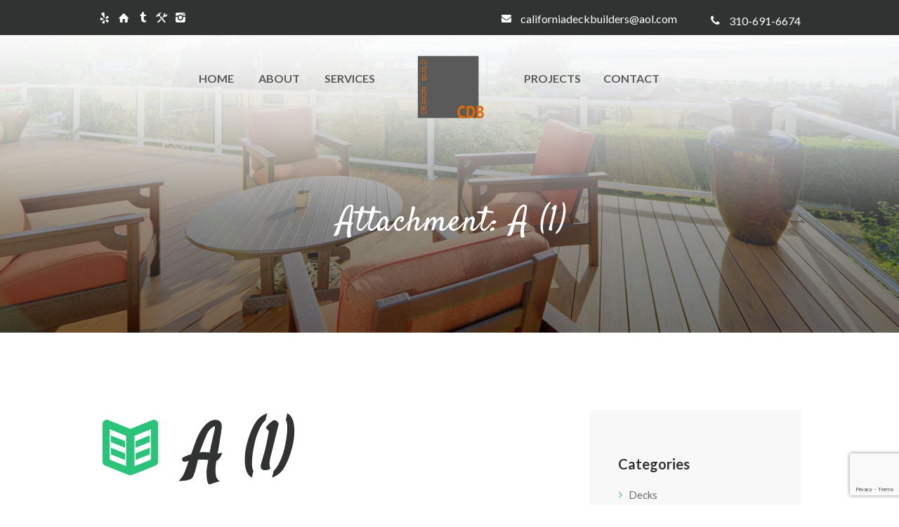

--- FILE ---
content_type: text/html; charset=UTF-8
request_url: https://californiadeckbuilders.com/projects/a-1/
body_size: 14026
content:
<!DOCTYPE html>
<html lang="en-US" class="scheme_original">

<head>
	<meta name='robots' content='index, follow, max-image-preview:large, max-snippet:-1, max-video-preview:-1' />
		<meta charset="UTF-8" />
		<meta name="viewport" content="width=device-width, initial-scale=1, maximum-scale=1">
		<meta name="format-detection" content="telephone=no">
	
		<link rel="profile" href="https://gmpg.org/xfn/11" />
		<link rel="pingback" href="https://californiadeckbuilders.com/xmlrpc.php" />
		
	<!-- This site is optimized with the Yoast SEO plugin v20.5 - https://yoast.com/wordpress/plugins/seo/ -->
	<title>A (1) - California Deck Builders</title>
	<link rel="canonical" href="https://californiadeckbuilders.com/projects/a-1/" />
	<meta property="og:locale" content="en_US" />
	<meta property="og:type" content="article" />
	<meta property="og:title" content="A (1) - California Deck Builders" />
	<meta property="og:url" content="https://californiadeckbuilders.com/projects/a-1/" />
	<meta property="og:site_name" content="California Deck Builders" />
	<meta property="og:image" content="https://californiadeckbuilders.com/projects/a-1" />
	<meta property="og:image:width" content="667" />
	<meta property="og:image:height" content="500" />
	<meta property="og:image:type" content="image/jpeg" />
	<meta name="twitter:card" content="summary_large_image" />
	<script type="application/ld+json" class="yoast-schema-graph">{"@context":"https://schema.org","@graph":[{"@type":"WebPage","@id":"https://californiadeckbuilders.com/projects/a-1/","url":"https://californiadeckbuilders.com/projects/a-1/","name":"A (1) - California Deck Builders","isPartOf":{"@id":"https://californiadeckbuilders.com/#website"},"primaryImageOfPage":{"@id":"https://californiadeckbuilders.com/projects/a-1/#primaryimage"},"image":{"@id":"https://californiadeckbuilders.com/projects/a-1/#primaryimage"},"thumbnailUrl":"https://californiadeckbuilders.com/wp-content/uploads/2016/05/A-1.jpg","datePublished":"2017-02-25T02:54:44+00:00","dateModified":"2017-02-25T02:54:44+00:00","breadcrumb":{"@id":"https://californiadeckbuilders.com/projects/a-1/#breadcrumb"},"inLanguage":"en-US","potentialAction":[{"@type":"ReadAction","target":["https://californiadeckbuilders.com/projects/a-1/"]}]},{"@type":"ImageObject","inLanguage":"en-US","@id":"https://californiadeckbuilders.com/projects/a-1/#primaryimage","url":"https://californiadeckbuilders.com/wp-content/uploads/2016/05/A-1.jpg","contentUrl":"https://californiadeckbuilders.com/wp-content/uploads/2016/05/A-1.jpg","width":667,"height":500},{"@type":"BreadcrumbList","@id":"https://californiadeckbuilders.com/projects/a-1/#breadcrumb","itemListElement":[{"@type":"ListItem","position":1,"name":"Home","item":"https://californiadeckbuilders.com/"},{"@type":"ListItem","position":2,"name":"Projects","item":"https://californiadeckbuilders.com/projects/"},{"@type":"ListItem","position":3,"name":"A (1)"}]},{"@type":"WebSite","@id":"https://californiadeckbuilders.com/#website","url":"https://californiadeckbuilders.com/","name":"California Deck Builders","description":"","publisher":{"@id":"https://californiadeckbuilders.com/#organization"},"potentialAction":[{"@type":"SearchAction","target":{"@type":"EntryPoint","urlTemplate":"https://californiadeckbuilders.com/?s={search_term_string}"},"query-input":"required name=search_term_string"}],"inLanguage":"en-US"},{"@type":"Organization","@id":"https://californiadeckbuilders.com/#organization","name":"California Deck Builders","url":"https://californiadeckbuilders.com/","logo":{"@type":"ImageObject","inLanguage":"en-US","@id":"https://californiadeckbuilders.com/#/schema/logo/image/","url":"https://californiadeckbuilders.com/wp-content/uploads/2024/11/cropped-logo-retina-1.png","contentUrl":"https://californiadeckbuilders.com/wp-content/uploads/2024/11/cropped-logo-retina-1.png","width":512,"height":512,"caption":"California Deck Builders"},"image":{"@id":"https://californiadeckbuilders.com/#/schema/logo/image/"}}]}</script>
	<!-- / Yoast SEO plugin. -->


<link rel='dns-prefetch' href='//fonts.googleapis.com' />
<link rel="alternate" type="application/rss+xml" title="California Deck Builders &raquo; Feed" href="https://californiadeckbuilders.com/feed/" />
<link rel="alternate" type="application/rss+xml" title="California Deck Builders &raquo; Comments Feed" href="https://californiadeckbuilders.com/comments/feed/" />
<link rel="alternate" type="application/rss+xml" title="California Deck Builders &raquo; A (1) Comments Feed" href="https://californiadeckbuilders.com/projects/a-1/feed/" />
<script type="text/javascript">
window._wpemojiSettings = {"baseUrl":"https:\/\/s.w.org\/images\/core\/emoji\/14.0.0\/72x72\/","ext":".png","svgUrl":"https:\/\/s.w.org\/images\/core\/emoji\/14.0.0\/svg\/","svgExt":".svg","source":{"concatemoji":"https:\/\/californiadeckbuilders.com\/wp-includes\/js\/wp-emoji-release.min.js?ver=6.2.8"}};
/*! This file is auto-generated */
!function(e,a,t){var n,r,o,i=a.createElement("canvas"),p=i.getContext&&i.getContext("2d");function s(e,t){p.clearRect(0,0,i.width,i.height),p.fillText(e,0,0);e=i.toDataURL();return p.clearRect(0,0,i.width,i.height),p.fillText(t,0,0),e===i.toDataURL()}function c(e){var t=a.createElement("script");t.src=e,t.defer=t.type="text/javascript",a.getElementsByTagName("head")[0].appendChild(t)}for(o=Array("flag","emoji"),t.supports={everything:!0,everythingExceptFlag:!0},r=0;r<o.length;r++)t.supports[o[r]]=function(e){if(p&&p.fillText)switch(p.textBaseline="top",p.font="600 32px Arial",e){case"flag":return s("\ud83c\udff3\ufe0f\u200d\u26a7\ufe0f","\ud83c\udff3\ufe0f\u200b\u26a7\ufe0f")?!1:!s("\ud83c\uddfa\ud83c\uddf3","\ud83c\uddfa\u200b\ud83c\uddf3")&&!s("\ud83c\udff4\udb40\udc67\udb40\udc62\udb40\udc65\udb40\udc6e\udb40\udc67\udb40\udc7f","\ud83c\udff4\u200b\udb40\udc67\u200b\udb40\udc62\u200b\udb40\udc65\u200b\udb40\udc6e\u200b\udb40\udc67\u200b\udb40\udc7f");case"emoji":return!s("\ud83e\udef1\ud83c\udffb\u200d\ud83e\udef2\ud83c\udfff","\ud83e\udef1\ud83c\udffb\u200b\ud83e\udef2\ud83c\udfff")}return!1}(o[r]),t.supports.everything=t.supports.everything&&t.supports[o[r]],"flag"!==o[r]&&(t.supports.everythingExceptFlag=t.supports.everythingExceptFlag&&t.supports[o[r]]);t.supports.everythingExceptFlag=t.supports.everythingExceptFlag&&!t.supports.flag,t.DOMReady=!1,t.readyCallback=function(){t.DOMReady=!0},t.supports.everything||(n=function(){t.readyCallback()},a.addEventListener?(a.addEventListener("DOMContentLoaded",n,!1),e.addEventListener("load",n,!1)):(e.attachEvent("onload",n),a.attachEvent("onreadystatechange",function(){"complete"===a.readyState&&t.readyCallback()})),(e=t.source||{}).concatemoji?c(e.concatemoji):e.wpemoji&&e.twemoji&&(c(e.twemoji),c(e.wpemoji)))}(window,document,window._wpemojiSettings);
</script>
<style type="text/css">
img.wp-smiley,
img.emoji {
	display: inline !important;
	border: none !important;
	box-shadow: none !important;
	height: 1em !important;
	width: 1em !important;
	margin: 0 0.07em !important;
	vertical-align: -0.1em !important;
	background: none !important;
	padding: 0 !important;
}
</style>
	<link property="stylesheet" rel='stylesheet' id='sbi_styles-css' href='https://californiadeckbuilders.com/wp-content/plugins/instagram-feed/css/sbi-styles.min.css?ver=6.1.3' type='text/css' media='all' />
<link property="stylesheet" rel='stylesheet' id='wp-block-library-css' href='https://californiadeckbuilders.com/wp-includes/css/dist/block-library/style.min.css?ver=6.2.8' type='text/css' media='all' />
<link property="stylesheet" rel='stylesheet' id='classic-theme-styles-css' href='https://californiadeckbuilders.com/wp-includes/css/classic-themes.min.css?ver=6.2.8' type='text/css' media='all' />
<style id='global-styles-inline-css' type='text/css'>
body{--wp--preset--color--black: #000000;--wp--preset--color--cyan-bluish-gray: #abb8c3;--wp--preset--color--white: #ffffff;--wp--preset--color--pale-pink: #f78da7;--wp--preset--color--vivid-red: #cf2e2e;--wp--preset--color--luminous-vivid-orange: #ff6900;--wp--preset--color--luminous-vivid-amber: #fcb900;--wp--preset--color--light-green-cyan: #7bdcb5;--wp--preset--color--vivid-green-cyan: #00d084;--wp--preset--color--pale-cyan-blue: #8ed1fc;--wp--preset--color--vivid-cyan-blue: #0693e3;--wp--preset--color--vivid-purple: #9b51e0;--wp--preset--gradient--vivid-cyan-blue-to-vivid-purple: linear-gradient(135deg,rgba(6,147,227,1) 0%,rgb(155,81,224) 100%);--wp--preset--gradient--light-green-cyan-to-vivid-green-cyan: linear-gradient(135deg,rgb(122,220,180) 0%,rgb(0,208,130) 100%);--wp--preset--gradient--luminous-vivid-amber-to-luminous-vivid-orange: linear-gradient(135deg,rgba(252,185,0,1) 0%,rgba(255,105,0,1) 100%);--wp--preset--gradient--luminous-vivid-orange-to-vivid-red: linear-gradient(135deg,rgba(255,105,0,1) 0%,rgb(207,46,46) 100%);--wp--preset--gradient--very-light-gray-to-cyan-bluish-gray: linear-gradient(135deg,rgb(238,238,238) 0%,rgb(169,184,195) 100%);--wp--preset--gradient--cool-to-warm-spectrum: linear-gradient(135deg,rgb(74,234,220) 0%,rgb(151,120,209) 20%,rgb(207,42,186) 40%,rgb(238,44,130) 60%,rgb(251,105,98) 80%,rgb(254,248,76) 100%);--wp--preset--gradient--blush-light-purple: linear-gradient(135deg,rgb(255,206,236) 0%,rgb(152,150,240) 100%);--wp--preset--gradient--blush-bordeaux: linear-gradient(135deg,rgb(254,205,165) 0%,rgb(254,45,45) 50%,rgb(107,0,62) 100%);--wp--preset--gradient--luminous-dusk: linear-gradient(135deg,rgb(255,203,112) 0%,rgb(199,81,192) 50%,rgb(65,88,208) 100%);--wp--preset--gradient--pale-ocean: linear-gradient(135deg,rgb(255,245,203) 0%,rgb(182,227,212) 50%,rgb(51,167,181) 100%);--wp--preset--gradient--electric-grass: linear-gradient(135deg,rgb(202,248,128) 0%,rgb(113,206,126) 100%);--wp--preset--gradient--midnight: linear-gradient(135deg,rgb(2,3,129) 0%,rgb(40,116,252) 100%);--wp--preset--duotone--dark-grayscale: url('#wp-duotone-dark-grayscale');--wp--preset--duotone--grayscale: url('#wp-duotone-grayscale');--wp--preset--duotone--purple-yellow: url('#wp-duotone-purple-yellow');--wp--preset--duotone--blue-red: url('#wp-duotone-blue-red');--wp--preset--duotone--midnight: url('#wp-duotone-midnight');--wp--preset--duotone--magenta-yellow: url('#wp-duotone-magenta-yellow');--wp--preset--duotone--purple-green: url('#wp-duotone-purple-green');--wp--preset--duotone--blue-orange: url('#wp-duotone-blue-orange');--wp--preset--font-size--small: 13px;--wp--preset--font-size--medium: 20px;--wp--preset--font-size--large: 36px;--wp--preset--font-size--x-large: 42px;--wp--preset--spacing--20: 0.44rem;--wp--preset--spacing--30: 0.67rem;--wp--preset--spacing--40: 1rem;--wp--preset--spacing--50: 1.5rem;--wp--preset--spacing--60: 2.25rem;--wp--preset--spacing--70: 3.38rem;--wp--preset--spacing--80: 5.06rem;--wp--preset--shadow--natural: 6px 6px 9px rgba(0, 0, 0, 0.2);--wp--preset--shadow--deep: 12px 12px 50px rgba(0, 0, 0, 0.4);--wp--preset--shadow--sharp: 6px 6px 0px rgba(0, 0, 0, 0.2);--wp--preset--shadow--outlined: 6px 6px 0px -3px rgba(255, 255, 255, 1), 6px 6px rgba(0, 0, 0, 1);--wp--preset--shadow--crisp: 6px 6px 0px rgba(0, 0, 0, 1);}:where(.is-layout-flex){gap: 0.5em;}body .is-layout-flow > .alignleft{float: left;margin-inline-start: 0;margin-inline-end: 2em;}body .is-layout-flow > .alignright{float: right;margin-inline-start: 2em;margin-inline-end: 0;}body .is-layout-flow > .aligncenter{margin-left: auto !important;margin-right: auto !important;}body .is-layout-constrained > .alignleft{float: left;margin-inline-start: 0;margin-inline-end: 2em;}body .is-layout-constrained > .alignright{float: right;margin-inline-start: 2em;margin-inline-end: 0;}body .is-layout-constrained > .aligncenter{margin-left: auto !important;margin-right: auto !important;}body .is-layout-constrained > :where(:not(.alignleft):not(.alignright):not(.alignfull)){max-width: var(--wp--style--global--content-size);margin-left: auto !important;margin-right: auto !important;}body .is-layout-constrained > .alignwide{max-width: var(--wp--style--global--wide-size);}body .is-layout-flex{display: flex;}body .is-layout-flex{flex-wrap: wrap;align-items: center;}body .is-layout-flex > *{margin: 0;}:where(.wp-block-columns.is-layout-flex){gap: 2em;}.has-black-color{color: var(--wp--preset--color--black) !important;}.has-cyan-bluish-gray-color{color: var(--wp--preset--color--cyan-bluish-gray) !important;}.has-white-color{color: var(--wp--preset--color--white) !important;}.has-pale-pink-color{color: var(--wp--preset--color--pale-pink) !important;}.has-vivid-red-color{color: var(--wp--preset--color--vivid-red) !important;}.has-luminous-vivid-orange-color{color: var(--wp--preset--color--luminous-vivid-orange) !important;}.has-luminous-vivid-amber-color{color: var(--wp--preset--color--luminous-vivid-amber) !important;}.has-light-green-cyan-color{color: var(--wp--preset--color--light-green-cyan) !important;}.has-vivid-green-cyan-color{color: var(--wp--preset--color--vivid-green-cyan) !important;}.has-pale-cyan-blue-color{color: var(--wp--preset--color--pale-cyan-blue) !important;}.has-vivid-cyan-blue-color{color: var(--wp--preset--color--vivid-cyan-blue) !important;}.has-vivid-purple-color{color: var(--wp--preset--color--vivid-purple) !important;}.has-black-background-color{background-color: var(--wp--preset--color--black) !important;}.has-cyan-bluish-gray-background-color{background-color: var(--wp--preset--color--cyan-bluish-gray) !important;}.has-white-background-color{background-color: var(--wp--preset--color--white) !important;}.has-pale-pink-background-color{background-color: var(--wp--preset--color--pale-pink) !important;}.has-vivid-red-background-color{background-color: var(--wp--preset--color--vivid-red) !important;}.has-luminous-vivid-orange-background-color{background-color: var(--wp--preset--color--luminous-vivid-orange) !important;}.has-luminous-vivid-amber-background-color{background-color: var(--wp--preset--color--luminous-vivid-amber) !important;}.has-light-green-cyan-background-color{background-color: var(--wp--preset--color--light-green-cyan) !important;}.has-vivid-green-cyan-background-color{background-color: var(--wp--preset--color--vivid-green-cyan) !important;}.has-pale-cyan-blue-background-color{background-color: var(--wp--preset--color--pale-cyan-blue) !important;}.has-vivid-cyan-blue-background-color{background-color: var(--wp--preset--color--vivid-cyan-blue) !important;}.has-vivid-purple-background-color{background-color: var(--wp--preset--color--vivid-purple) !important;}.has-black-border-color{border-color: var(--wp--preset--color--black) !important;}.has-cyan-bluish-gray-border-color{border-color: var(--wp--preset--color--cyan-bluish-gray) !important;}.has-white-border-color{border-color: var(--wp--preset--color--white) !important;}.has-pale-pink-border-color{border-color: var(--wp--preset--color--pale-pink) !important;}.has-vivid-red-border-color{border-color: var(--wp--preset--color--vivid-red) !important;}.has-luminous-vivid-orange-border-color{border-color: var(--wp--preset--color--luminous-vivid-orange) !important;}.has-luminous-vivid-amber-border-color{border-color: var(--wp--preset--color--luminous-vivid-amber) !important;}.has-light-green-cyan-border-color{border-color: var(--wp--preset--color--light-green-cyan) !important;}.has-vivid-green-cyan-border-color{border-color: var(--wp--preset--color--vivid-green-cyan) !important;}.has-pale-cyan-blue-border-color{border-color: var(--wp--preset--color--pale-cyan-blue) !important;}.has-vivid-cyan-blue-border-color{border-color: var(--wp--preset--color--vivid-cyan-blue) !important;}.has-vivid-purple-border-color{border-color: var(--wp--preset--color--vivid-purple) !important;}.has-vivid-cyan-blue-to-vivid-purple-gradient-background{background: var(--wp--preset--gradient--vivid-cyan-blue-to-vivid-purple) !important;}.has-light-green-cyan-to-vivid-green-cyan-gradient-background{background: var(--wp--preset--gradient--light-green-cyan-to-vivid-green-cyan) !important;}.has-luminous-vivid-amber-to-luminous-vivid-orange-gradient-background{background: var(--wp--preset--gradient--luminous-vivid-amber-to-luminous-vivid-orange) !important;}.has-luminous-vivid-orange-to-vivid-red-gradient-background{background: var(--wp--preset--gradient--luminous-vivid-orange-to-vivid-red) !important;}.has-very-light-gray-to-cyan-bluish-gray-gradient-background{background: var(--wp--preset--gradient--very-light-gray-to-cyan-bluish-gray) !important;}.has-cool-to-warm-spectrum-gradient-background{background: var(--wp--preset--gradient--cool-to-warm-spectrum) !important;}.has-blush-light-purple-gradient-background{background: var(--wp--preset--gradient--blush-light-purple) !important;}.has-blush-bordeaux-gradient-background{background: var(--wp--preset--gradient--blush-bordeaux) !important;}.has-luminous-dusk-gradient-background{background: var(--wp--preset--gradient--luminous-dusk) !important;}.has-pale-ocean-gradient-background{background: var(--wp--preset--gradient--pale-ocean) !important;}.has-electric-grass-gradient-background{background: var(--wp--preset--gradient--electric-grass) !important;}.has-midnight-gradient-background{background: var(--wp--preset--gradient--midnight) !important;}.has-small-font-size{font-size: var(--wp--preset--font-size--small) !important;}.has-medium-font-size{font-size: var(--wp--preset--font-size--medium) !important;}.has-large-font-size{font-size: var(--wp--preset--font-size--large) !important;}.has-x-large-font-size{font-size: var(--wp--preset--font-size--x-large) !important;}
.wp-block-navigation a:where(:not(.wp-element-button)){color: inherit;}
:where(.wp-block-columns.is-layout-flex){gap: 2em;}
.wp-block-pullquote{font-size: 1.5em;line-height: 1.6;}
</style>
<link property="stylesheet" rel='stylesheet' id='layerslider-css' href='https://californiadeckbuilders.com/wp-content/plugins/LayerSlider/static/css/layerslider.css?ver=5.0.2' type='text/css' media='all' />
<link property="stylesheet" rel='stylesheet' id='ls-google-fonts-css' href='https://fonts.googleapis.com/css?family=Lato:100,300,regular,700,900|Open+Sans:300|Indie+Flower:regular|Oswald:300,regular,700&#038;subset=latin,latin-ext' type='text/css' media='all' />
<link property="stylesheet" rel='stylesheet' id='contact-form-7-css' href='https://californiadeckbuilders.com/wp-content/plugins/contact-form-7/includes/css/styles.css?ver=5.7.5.1' type='text/css' media='all' />
<link property="stylesheet" rel='stylesheet' id='rs-plugin-settings-css' href='https://californiadeckbuilders.com/wp-content/plugins/revslider/public/assets/css/rs6.css?ver=6.2.2' type='text/css' media='all' />
<style id='rs-plugin-settings-inline-css' type='text/css'>
#rs-demo-id {}
</style>
<link property="stylesheet" rel='stylesheet' id='yolanddesign-font-google_fonts-style-css' href='https://fonts.googleapis.com/css?family=Satisfy:300,300italic,400,400italic,700,700italic%7CLato:300,300italic,400,400italic,700,700italic&#038;subset=latin,latin-ext&#038;rnd=950924' type='text/css' media='all' />
<link property="stylesheet" rel='stylesheet' id='yolanddesign-fontello-style-css' href='https://californiadeckbuilders.com/wp-content/themes/yolanddesign/css/fontello/css/fontello.css?rnd=1637841281' type='text/css' media='all' />
<link property="stylesheet" rel='stylesheet' id='yolanddesign-main-style-css' href='https://californiadeckbuilders.com/wp-content/themes/yolanddesign/style.css?rnd=1854928178' type='text/css' media='all' />
<link property="stylesheet" rel='stylesheet' id='yolanddesign-animation-style-css' href='https://californiadeckbuilders.com/wp-content/themes/yolanddesign/fw/css/core.animation.css?rnd=596692918' type='text/css' media='all' />
<link property="stylesheet" rel='stylesheet' id='yolanddesign-shortcodes-style-css' href='https://californiadeckbuilders.com/wp-content/themes/yolanddesign/shortcodes/theme.shortcodes.css?rnd=377609784' type='text/css' media='all' />
<link property="stylesheet" rel='stylesheet' id='yolanddesign-theme-style-css' href='https://californiadeckbuilders.com/wp-content/themes/yolanddesign/css/theme.css?rnd=2077329048' type='text/css' media='all' />
<style id='yolanddesign-theme-style-inline-css' type='text/css'>
  .sidebar_outer_logo .logo_main,.top_panel_wrap .logo_main,.top_panel_wrap .logo_fixed{height:155px} .contacts_wrap .logo img{height:30px}/* .top_panel_image_header{text-align:center; display:none !important}*/.breadcrumbs_item{display:none !important; vertical-align:top; white-space:nowrap}.breadcrumbs_delimiter{display:none !important; position:relative; margin:0 0.5em; vertical-align:top; text-align:center}h4{font-size:1.4667em; line-height:1.3em; font-weight:700; margin-top:0.6em !important; margin-bottom:0.6em !important}.menu_main_nav>li>a{color:#5a5a5a !important; font-weight:bold !important; text-transform:uppercase}.top_panel_top_contact_area{font-size:16px !important}.wpcf7-form textarea,.wpcf7-form input[type="date"],.wpcf7-form input[type="datetime"],.wpcf7-form input[type="datetime-local"],.wpcf7-form input[type="email"],.wpcf7-form input[type="month"],.wpcf7-form input[type="number"],.wpcf7-form input[type="password"],.wpcf7-form input[type="search"],.wpcf7-form input[type="tel"],.wpcf7-form input[type="text"],.wpcf7-form input[type="time"],.wpcf7-form input[type="url"],.wpcf7-form input[type="week"]{border-width:2px; color:#ffffff}.wpcf7-form p{margin-bottom:25px}.wpcf7-form .wpcf7-submit{margin-bottom:-30px}.wpcf7-submit{border-width:2px}span.wpcf7-not-valid-tip{font-size:11px;	letter-spacing:1.5px;	text-transform:uppercase;	margin-top:3px;	display:inline-block;color:#ffffff}input.wpcf7-not-valid{border-color:#F00}div.wpcf7-response-output{margin-left:0px;	padding:15px 20px;	background:#f8f9f9; color:#ffffff}.wpcf7-form-control-wrap input[type="text"],.wpcf7-form-control-wrap input[type="email"],.wpcf7-form-control-wrap textarea{width:100%}.wpcf7-list-item{display:block;	margin-top:7px}/* Form 1/2 */.form_1_2{width:100%;	float:left;	margin-right:0;	margin-bottom:25px; color:#ffffff}@media screen and (min-width:790px){.form_1_2{width:47%; float:left; margin-right:6%}}.form_1_2 input:not([type="radio"]):not([type="checkbox"]),.form_1_2 select{width:100%}.form_1_2.last{float:left;	clear:right;	margin-right:0px;	margin-bottom:25px; color:#ffffff}/* Form 1/3 */.form_1_3{width:100%;	float:left;	margin-right:0;	margin-bottom:25px}@media screen and (min-width:790px){.form_1_3{width:30%; float:left; margin-right:5%}}.form_1_3 input:not([type="radio"]):not([type="checkbox"]),.form_1_3 select{width:100%}.form_1_3.last{float:left;	clear:right;	margin-right:0px;	margin-bottom:25px}.sc_services_item_description p{margin-bottom:0; display:none !important}
</style>
<link property="stylesheet" rel='stylesheet' id='yolanddesign-plugin.instagram-widget-style-css' href='https://californiadeckbuilders.com/wp-content/themes/yolanddesign/css/plugin.instagram-widget.css?rnd=882928012' type='text/css' media='all' />
<link property="stylesheet" rel='stylesheet' id='yolanddesign-responsive-style-css' href='https://californiadeckbuilders.com/wp-content/themes/yolanddesign/css/responsive.css?rnd=972883538' type='text/css' media='all' />
<link property="stylesheet" rel='stylesheet' id='mediaelement-css' href='https://californiadeckbuilders.com/wp-includes/js/mediaelement/mediaelementplayer-legacy.min.css?ver=4.2.17' type='text/css' media='all' />
<link property="stylesheet" rel='stylesheet' id='wp-mediaelement-css' href='https://californiadeckbuilders.com/wp-includes/js/mediaelement/wp-mediaelement.min.css?ver=6.2.8' type='text/css' media='all' />
<script type='text/javascript' src='https://californiadeckbuilders.com/wp-includes/js/jquery/jquery.min.js?ver=3.6.4' id='jquery-core-js'></script>
<script type='text/javascript' src='https://californiadeckbuilders.com/wp-includes/js/jquery/jquery-migrate.min.js?ver=3.4.0' id='jquery-migrate-js'></script>
<script type='text/javascript' src='https://californiadeckbuilders.com/wp-content/plugins/LayerSlider/static/js/layerslider.kreaturamedia.jquery.js?ver=5.0.2' id='layerslider-js'></script>
<script type='text/javascript' src='https://californiadeckbuilders.com/wp-content/plugins/LayerSlider/static/js/greensock.js?ver=1.11.2' id='greensock-js'></script>
<script type='text/javascript' src='https://californiadeckbuilders.com/wp-content/plugins/LayerSlider/static/js/layerslider.transitions.js?ver=5.0.2' id='layerslider-transitions-js'></script>
<script type='text/javascript' src='https://californiadeckbuilders.com/wp-content/plugins/revslider/public/assets/js/rbtools.min.js?ver=6.0' id='tp-tools-js'></script>
<script type='text/javascript' src='https://californiadeckbuilders.com/wp-content/plugins/revslider/public/assets/js/rs6.min.js?ver=6.2.2' id='revmin-js'></script>
<script type='text/javascript' src='https://californiadeckbuilders.com/wp-content/themes/yolanddesign/fw/js/photostack/modernizr.min.js?rnd=843842658' id='yolanddesign-core-modernizr-script-js'></script>
<link rel="https://api.w.org/" href="https://californiadeckbuilders.com/wp-json/" /><link rel="alternate" type="application/json" href="https://californiadeckbuilders.com/wp-json/wp/v2/media/816" /><link rel="EditURI" type="application/rsd+xml" title="RSD" href="https://californiadeckbuilders.com/xmlrpc.php?rsd" />
<link rel="wlwmanifest" type="application/wlwmanifest+xml" href="https://californiadeckbuilders.com/wp-includes/wlwmanifest.xml" />
<meta name="generator" content="WordPress 6.2.8" />
<link rel='shortlink' href='https://californiadeckbuilders.com/?p=816' />
<link rel="alternate" type="application/json+oembed" href="https://californiadeckbuilders.com/wp-json/oembed/1.0/embed?url=https%3A%2F%2Fcaliforniadeckbuilders.com%2Fprojects%2Fa-1%2F" />
<link rel="alternate" type="text/xml+oembed" href="https://californiadeckbuilders.com/wp-json/oembed/1.0/embed?url=https%3A%2F%2Fcaliforniadeckbuilders.com%2Fprojects%2Fa-1%2F&#038;format=xml" />
<meta name="generator" content="Powered by WPBakery Page Builder - drag and drop page builder for WordPress."/>
<meta name="generator" content="Powered by Slider Revolution 6.2.2 - responsive, Mobile-Friendly Slider Plugin for WordPress with comfortable drag and drop interface." />
<link rel="icon" href="https://californiadeckbuilders.com/wp-content/uploads/2024/11/cropped-logo-retina-1-32x32.png" sizes="32x32" />
<link rel="icon" href="https://californiadeckbuilders.com/wp-content/uploads/2024/11/cropped-logo-retina-1-192x192.png" sizes="192x192" />
<link rel="apple-touch-icon" href="https://californiadeckbuilders.com/wp-content/uploads/2024/11/cropped-logo-retina-1-180x180.png" />
<meta name="msapplication-TileImage" content="https://californiadeckbuilders.com/wp-content/uploads/2024/11/cropped-logo-retina-1-270x270.png" />
<script type="text/javascript">function setREVStartSize(e){			
			try {								
				var pw = document.getElementById(e.c).parentNode.offsetWidth,
					newh;
				pw = pw===0 || isNaN(pw) ? window.innerWidth : pw;
				e.tabw = e.tabw===undefined ? 0 : parseInt(e.tabw);
				e.thumbw = e.thumbw===undefined ? 0 : parseInt(e.thumbw);
				e.tabh = e.tabh===undefined ? 0 : parseInt(e.tabh);
				e.thumbh = e.thumbh===undefined ? 0 : parseInt(e.thumbh);
				e.tabhide = e.tabhide===undefined ? 0 : parseInt(e.tabhide);
				e.thumbhide = e.thumbhide===undefined ? 0 : parseInt(e.thumbhide);
				e.mh = e.mh===undefined || e.mh=="" || e.mh==="auto" ? 0 : parseInt(e.mh,0);		
				if(e.layout==="fullscreen" || e.l==="fullscreen") 						
					newh = Math.max(e.mh,window.innerHeight);				
				else{					
					e.gw = Array.isArray(e.gw) ? e.gw : [e.gw];
					for (var i in e.rl) if (e.gw[i]===undefined || e.gw[i]===0) e.gw[i] = e.gw[i-1];					
					e.gh = e.el===undefined || e.el==="" || (Array.isArray(e.el) && e.el.length==0)? e.gh : e.el;
					e.gh = Array.isArray(e.gh) ? e.gh : [e.gh];
					for (var i in e.rl) if (e.gh[i]===undefined || e.gh[i]===0) e.gh[i] = e.gh[i-1];
										
					var nl = new Array(e.rl.length),
						ix = 0,						
						sl;					
					e.tabw = e.tabhide>=pw ? 0 : e.tabw;
					e.thumbw = e.thumbhide>=pw ? 0 : e.thumbw;
					e.tabh = e.tabhide>=pw ? 0 : e.tabh;
					e.thumbh = e.thumbhide>=pw ? 0 : e.thumbh;					
					for (var i in e.rl) nl[i] = e.rl[i]<window.innerWidth ? 0 : e.rl[i];
					sl = nl[0];									
					for (var i in nl) if (sl>nl[i] && nl[i]>0) { sl = nl[i]; ix=i;}															
					var m = pw>(e.gw[ix]+e.tabw+e.thumbw) ? 1 : (pw-(e.tabw+e.thumbw)) / (e.gw[ix]);					

					newh =  (e.type==="carousel" && e.justify==="true" ? e.gh[ix] : (e.gh[ix] * m)) + (e.tabh + e.thumbh);
				}			
				
				if(window.rs_init_css===undefined) window.rs_init_css = document.head.appendChild(document.createElement("style"));					
				document.getElementById(e.c).height = newh;
				window.rs_init_css.innerHTML += "#"+e.c+"_wrapper { height: "+newh+"px }";				
			} catch(e){
				console.log("Failure at Presize of Slider:" + e)
			}					   
		  };</script>
<noscript><style> .wpb_animate_when_almost_visible { opacity: 1; }</style></noscript></head>

<body class="attachment attachment-template-default attachmentid-816 attachment-jpeg yolanddesign_body body_style_wide body_filled article_style_stretch layout_single-standard template_single-standard scheme_original top_panel_show top_panel_over sidebar_show sidebar_right sidebar_outer_hide wpb-js-composer js-comp-ver-6.10.0 vc_responsive">

	<script>
  (function(i,s,o,g,r,a,m){i['GoogleAnalyticsObject']=r;i[r]=i[r]||function(){
  (i[r].q=i[r].q||[]).push(arguments)},i[r].l=1*new Date();a=s.createElement(o),
  m=s.getElementsByTagName(o)[0];a.async=1;a.src=g;m.parentNode.insertBefore(a,m)
  })(window,document,'script','https://www.google-analytics.com/analytics.js','ga');

  ga('create', 'UA-24134677-1', 'auto');
  ga('send', 'pageview');

</script><a id="toc_home" class="sc_anchor" title="Home" data-description="&lt;i&gt;Return to Home&lt;/i&gt; - &lt;br&gt;navigate to home page of the site" data-icon="icon-home" data-url="https://californiadeckbuilders.com/" data-separator="yes"></a><a id="toc_top" class="sc_anchor" title="To Top" data-description="&lt;i&gt;Back to top&lt;/i&gt; - &lt;br&gt;scroll to top of the page" data-icon="icon-double-up" data-url="" data-separator="yes"></a>
	
	
	
	<div class="body_wrap">

		
		<div class="page_wrap">

					
		<div class="top_panel_fixed_wrap"></div>

		<header class="top_panel_wrap top_panel_style_7 scheme_original">
			<div class="top_panel_wrap_inner top_panel_inner_style_7 top_panel_position_over">
                                    <div class="top_panel_top">
                        <div class="content_wrap clearfix">
                            	<div class="top_panel_top_contact_area icon-phone-1">
		310-691-6674	</div>
	
	<div class="top_panel_top_contact_area icon-mail"><a href="mailto:californiadeckbuilders@aol.com">californiadeckbuilders@aol.com</a></div>
	
<div class="top_panel_top_user_area">
			<div class="top_panel_top_socials">
			<div class="sc_socials sc_socials_type_icons sc_socials_shape_square sc_socials_size_tiny"><div class="sc_socials_item"><a href="https://www.yelp.com/biz/california-deck-builders-beverly-hills" target="_blank" class="social_icons social_yelp"><span class="icon-yelp"></span></a></div><div class="sc_socials_item"><a href="http://www.houzz.com/pro/kobicdb/california-deck-builders" target="_blank" class="social_icons social_home"><span class="icon-home"></span></a></div><div class="sc_socials_item"><a href="http://www.trex.com/find-a-contractor/details/?PRO=39464TP" target="_blank" class="social_icons social_tumblr"><span class="icon-tumblr"></span></a></div><div class="sc_socials_item"><a href="https://www2.cslb.ca.gov/OnlineServices/CheckLicenseII/LicenseDetail.aspx?LicNum=920629" target="_blank" class="social_icons social_tools"><span class="icon-tools"></span></a></div><div class="sc_socials_item"><a href="https://www.instagram.com/california_deck_builders/" target="_blank" class="social_icons social_instagram"><span class="icon-instagram"></span></a></div></div>		</div>
				<ul id="menu_user" class="menu_user_nav">
		
	</ul>

</div>                        </div>
                    </div>
                			<div class="top_panel_middle">
                <div class="content_wrap">
                    <nav class="menu_main_nav_area menu_hover_fade">
                    <ul id="menu_main" class="menu_main_nav"><li id="menu-item-81" class="menu-item menu-item-type-post_type menu-item-object-page menu-item-home menu-item-81"><a href="https://californiadeckbuilders.com/"><span>Home</span></a></li>
<li id="menu-item-255" class="menu-item menu-item-type-post_type menu-item-object-page menu-item-255"><a href="https://californiadeckbuilders.com/about-us/"><span>About</span></a></li>
<li id="menu-item-1080" class="menu-item menu-item-type-post_type menu-item-object-page menu-item-has-children menu-item-1080"><a href="https://californiadeckbuilders.com/outdoor-living-services/"><span>Services</span></a>
<ul class="sub-menu">
	<li id="menu-item-1185" class="menu-item menu-item-type-post_type menu-item-object-services menu-item-1185"><a href="https://californiadeckbuilders.com/services/decks/"><span>Decks</span></a></li>
	<li id="menu-item-1188" class="menu-item menu-item-type-post_type menu-item-object-services menu-item-1188"><a href="https://californiadeckbuilders.com/services/railing/"><span>Railing</span></a></li>
	<li id="menu-item-1186" class="menu-item menu-item-type-post_type menu-item-object-services menu-item-1186"><a href="https://californiadeckbuilders.com/services/fences-gates/"><span>Fences &#038; Gates</span></a></li>
	<li id="menu-item-1189" class="menu-item menu-item-type-post_type menu-item-object-services menu-item-1189"><a href="https://californiadeckbuilders.com/services/outdoor-kitchens/"><span>Outdoor Kitchens</span></a></li>
	<li id="menu-item-1190" class="menu-item menu-item-type-post_type menu-item-object-services menu-item-1190"><a href="https://californiadeckbuilders.com/services/pergolas/"><span>Pergolas</span></a></li>
	<li id="menu-item-1191" class="menu-item menu-item-type-post_type menu-item-object-services menu-item-1191"><a href="https://californiadeckbuilders.com/services/hardscape-metal-work/"><span>Hardscape &#038; Metal Work</span></a></li>
	<li id="menu-item-1187" class="menu-item menu-item-type-post_type menu-item-object-services menu-item-1187"><a href="https://californiadeckbuilders.com/services/fire-pits/"><span>Fire Pits</span></a></li>
</ul>
</li>
<li id="menu-item-148" class="menu-item menu-item-type-post_type menu-item-object-page menu-item-148"><a href="https://californiadeckbuilders.com/projects/"><span>Projects</span></a></li>
<li id="menu-item-75" class="menu-item menu-item-type-post_type menu-item-object-page menu-item-75"><a href="https://californiadeckbuilders.com/contact-us/"><span>Contact</span></a></li>
</ul>                    </nav>
                    <div class="contact_logo">
                        		<div class="logo">
			<a href="https://californiadeckbuilders.com/"><img src="https://californiadeckbuilders.com/wp-content/uploads/2017/02/logo-retina-1.png" class="logo_main" alt="" width="600" height="577"><img src="https://californiadeckbuilders.com/wp-content/uploads/2017/02/logo-retina-1.png" class="logo_fixed" alt="" width="600" height="577"></a>
		</div>
		                    </div>
                </div>
			</div>
			</div>
		</header>
                    <section class="top_panel_image" style="background-image: url(https://californiadeckbuilders.com/wp-content/uploads/2017/03/hearo-pages4.jpg)">
                <div class="top_panel_image_hover"></div>
                <div class="top_panel_image_header">
                    <h3 itemprop="headline" class="top_panel_image_title entry-title">Attachment: A (1)</h3>
                    <div class="breadcrumbs">
                        <a class="breadcrumbs_item home" href="https://californiadeckbuilders.com/">Home</a><span class="breadcrumbs_delimiter"></span><a class="breadcrumbs_item cat_post" href="https://californiadeckbuilders.com/projects/">Projects</a><span class="breadcrumbs_delimiter"></span><span class="breadcrumbs_item current">Attachment: A (1)</span>                    </div>
                </div>
            </section>
        	<div class="header_mobile">
		<div class="content_wrap">
			<div class="menu_button icon-menu"></div>
					<div class="logo">
			<a href="https://californiadeckbuilders.com/"><img src="https://californiadeckbuilders.com/wp-content/uploads/2017/02/logo-retina-1.png" class="logo_main" alt="" width="600" height="577"></a>
		</div>
				</div>
		<div class="side_wrap">
			<div class="close">Close</div>
			<div class="panel_top">
				<nav class="menu_main_nav_area">
					<ul id="menu_mobile" class="menu_main_nav"><li class="menu-item menu-item-type-post_type menu-item-object-page menu-item-home menu-item-81"><a href="https://californiadeckbuilders.com/"><span>Home</span></a></li>
<li class="menu-item menu-item-type-post_type menu-item-object-page menu-item-255"><a href="https://californiadeckbuilders.com/about-us/"><span>About</span></a></li>
<li class="menu-item menu-item-type-post_type menu-item-object-page menu-item-has-children menu-item-1080"><a href="https://californiadeckbuilders.com/outdoor-living-services/"><span>Services</span></a>
<ul class="sub-menu">
	<li class="menu-item menu-item-type-post_type menu-item-object-services menu-item-1185"><a href="https://californiadeckbuilders.com/services/decks/"><span>Decks</span></a></li>
	<li class="menu-item menu-item-type-post_type menu-item-object-services menu-item-1188"><a href="https://californiadeckbuilders.com/services/railing/"><span>Railing</span></a></li>
	<li class="menu-item menu-item-type-post_type menu-item-object-services menu-item-1186"><a href="https://californiadeckbuilders.com/services/fences-gates/"><span>Fences &#038; Gates</span></a></li>
	<li class="menu-item menu-item-type-post_type menu-item-object-services menu-item-1189"><a href="https://californiadeckbuilders.com/services/outdoor-kitchens/"><span>Outdoor Kitchens</span></a></li>
	<li class="menu-item menu-item-type-post_type menu-item-object-services menu-item-1190"><a href="https://californiadeckbuilders.com/services/pergolas/"><span>Pergolas</span></a></li>
	<li class="menu-item menu-item-type-post_type menu-item-object-services menu-item-1191"><a href="https://californiadeckbuilders.com/services/hardscape-metal-work/"><span>Hardscape &#038; Metal Work</span></a></li>
	<li class="menu-item menu-item-type-post_type menu-item-object-services menu-item-1187"><a href="https://californiadeckbuilders.com/services/fire-pits/"><span>Fire Pits</span></a></li>
</ul>
</li>
<li class="menu-item menu-item-type-post_type menu-item-object-page menu-item-148"><a href="https://californiadeckbuilders.com/projects/"><span>Projects</span></a></li>
<li class="menu-item menu-item-type-post_type menu-item-object-page menu-item-75"><a href="https://californiadeckbuilders.com/contact-us/"><span>Contact</span></a></li>
</ul>				</nav>
							</div>
			
			
			<div class="panel_bottom">
							</div>
		</div>
		<div class="mask"></div>
	</div>
			<div class="page_content_wrap page_paddings_yes">

				<div class="content_wrap"><div class="content">		<article class="post_item post_item_attachment template_attachment post-816 attachment type-attachment status-inherit hentry">
		
			<h1 class="post_title"><span class="post_icon icon-book-open"></span>A (1)</h1>

			<div class="post_featured">
				<div class="post_thumb post_nav" data-image="https://californiadeckbuilders.com/wp-content/uploads/2016/05/A-1.jpg" data-title="A (1)">
					<img class="wp-post-image" width="1170" height="878" alt="A-1.jpg" src="https://californiadeckbuilders.com/wp-content/uploads/2016/05/A-1-1170x878.jpg" itemprop="image">						<a class="post_nav_item post_nav_prev" href="https://californiadeckbuilders.com/projects/a-3/#top_of_page">
							<span class="post_nav_info">
								<span class="post_nav_info_title">Previous item</span>
								<span class="post_nav_info_description">A (3)</span>
							</span>
						</a>
												<a class="post_nav_item post_nav_next" href="https://californiadeckbuilders.com/projects/100_1346/#top_of_page">
							<span class="post_nav_info">
								<span class="post_nav_info_title">Next item</span>
								<span class="post_nav_info_description">100_1346</span>
							</span>
						</a>
										</div>
			</div>
		
			<div class="post_info">
			<span class="post_info_item post_info_posted">Started <a href="https://californiadeckbuilders.com/projects/a-1/" class="post_info_date">February 25, 2017</a></span>
				<span class="post_info_item post_info_counters">	<a class="post_counters_item post_counters_comments" title="Comments - 0" href="https://californiadeckbuilders.com/projects/a-1/#respond"><span class="post_counters_number">0 Comments</span></a>
	</span>
		</div>		
			<div class="post_content">
				No image description ...			
			</div>	<!-- /.post_content -->
		
		</article>

		<section class="related_wrap related_wrap_empty"></section>

			<section class="comments_wrap">
			<div class="comments_form_wrap">
			<h3 class="section_title comments_form_title">Add Comment</h3>
			<div class="comments_form">
					<div id="respond" class="comment-respond">
		<h3 id="reply-title" class="comment-reply-title"> <small><a rel="nofollow" id="cancel-comment-reply-link" href="/projects/a-1/#respond" style="display:none;">Cancel reply</a></small></h3><form action="https://californiadeckbuilders.com/wp-comments-post.php" method="post" id="commentform" class="comment-form sc_input_hover_default"><p class="comments_notes">Your email address will not be published. Required fields are marked *</p><div class="comments_field comments_author"><input id="author" name="author" type="text"  placeholder="Name *" value="" size="30" aria-required="true" /></div>
<div class="comments_field comments_email"><input id="email" name="email" type="text"  placeholder="Email *" value="" size="30" aria-required="true" /></div>
<div class="comments_field comments_site"><input id="url" name="url" type="text"  placeholder="Website" value="" size="30" aria-required="true" /></div>
<p class="comment-form-cookies-consent"><input id="wp-comment-cookies-consent" name="wp-comment-cookies-consent" type="checkbox" value="yes" /> <label for="wp-comment-cookies-consent">Save my name, email, and website in this browser for the next time I comment.</label></p>
<div class="comments_field comments_message"><textarea id="comment" name="comment" placeholder="Comment *" aria-required="true"></textarea></div><p class="form-submit"><input name="submit" type="submit" id="send_comment" class="submit" value="Send Message" /> <input type='hidden' name='comment_post_ID' value='816' id='comment_post_ID' />
<input type='hidden' name='comment_parent' id='comment_parent' value='0' />
</p></form>	</div><!-- #respond -->
				</div>
		</div><!-- /.comments_form_wrap -->
		</section><!-- /.comments_wrap -->
</div> <!-- </div> class="content"> -->	<div class="sidebar widget_area scheme_original" role="complementary">
		<div class="sidebar_inner widget_area_inner">
			<aside id="categories-2" class="widget_number_1 widget widget_categories"><h5 class="widget_title">Categories</h5>
			<ul>
					<li class="cat-item cat-item-48"><a href="https://californiadeckbuilders.com/category/decks/">Decks</a>
</li>
	<li class="cat-item cat-item-50"><a href="https://californiadeckbuilders.com/category/design/">Design</a>
</li>
	<li class="cat-item cat-item-49"><a href="https://californiadeckbuilders.com/category/outdoor-living/">Outdoor Living</a>
</li>
	<li class="cat-item cat-item-51"><a href="https://californiadeckbuilders.com/category/tips/">Tips</a>
</li>
			</ul>

			</aside><aside id="recent-posts-2" class="widget_number_2 widget widget_recent_entries">
		<h5 class="widget_title">Recent Posts</h5>
		<ul>
											<li>
					<a href="https://californiadeckbuilders.com/how-to-upgrade-your-pool-this-summer/">HOW TO UPGRADE YOUR POOL THIS SUMMER</a>
									</li>
											<li>
					<a href="https://californiadeckbuilders.com/3-additions-to-transform-your-yard/">3 ADDITIONS TO TRANSFORM YOUR YARD</a>
									</li>
											<li>
					<a href="https://californiadeckbuilders.com/adding-deck-los-angeles-house/">ADDING A DECK TO YOUR LOS ANGELES HOUSE</a>
									</li>
					</ul>

		</aside><aside id="tag_cloud-2" class="widget_number_3 widget widget_tag_cloud"><h5 class="widget_title">Tags</h5><div class="tagcloud"><a href="https://californiadeckbuilders.com/tag/deck/" class="tag-cloud-link tag-link-57 tag-link-position-1" style="font-size: 8pt;" aria-label="deck (1 item)">deck</a>
<a href="https://californiadeckbuilders.com/tag/decks/" class="tag-cloud-link tag-link-54 tag-link-position-2" style="font-size: 8pt;" aria-label="decks (1 item)">decks</a>
<a href="https://californiadeckbuilders.com/tag/design/" class="tag-cloud-link tag-link-13 tag-link-position-3" style="font-size: 22pt;" aria-label="Design (2 items)">Design</a>
<a href="https://californiadeckbuilders.com/tag/outdoor-living/" class="tag-cloud-link tag-link-55 tag-link-position-4" style="font-size: 22pt;" aria-label="outdoor living (2 items)">outdoor living</a>
<a href="https://californiadeckbuilders.com/tag/tips/" class="tag-cloud-link tag-link-56 tag-link-position-5" style="font-size: 8pt;" aria-label="tips (1 item)">tips</a></div>
</aside><aside id="null-instagram-feed-2" class="widget_number_4 widget null-instagram-feed"><h5 class="widget_title">Instagram</h5>Instagram has returned invalid data.<p class="clear"><a href="//instagram.com/california_deck_builders/" rel="me" target="_blank" class="">Follow Me!</a></p></aside>		</div>
	</div> <!-- /.sidebar -->
	</div> <!-- </div> class="content_wrap"> -->			
			</div>		<!-- </.page_content_wrap> -->
			
			 
				<div class="copyright_wrap copyright_style_menu  scheme_original">
					<div class="copyright_wrap_inner">
						<div class="content_wrap">
														<div class="copyright_text"><p><a href="https://californiadeckbuilders.com">California Deck Builders</a> © 2023 All Rights Reserved. | <a href="http://ancorathemes.com/#"><span style="color: #ffffff">Terms of Use</span></a> and <span style="color: #ffffff"><a style="color: #ffffff" href="http://ancorathemes.com/#">Privacy Policy</a></span> | Design by <span style="color: #ff9900"><a style="color: #ff9900" href="https://www.efficientmarketingsolution.com/" target="_blank" rel="noopener">EMS</a></span></p></div>
						</div>
					</div>
				</div>
							
		</div>	<!-- /.page_wrap -->

	</div>		<!-- /.body_wrap -->
	
	
	<div id="popup_login" class="popup_wrap popup_login bg_tint_light">
	<a href="#" class="popup_close"></a>
	<div class="form_wrap">
		<div class="form_left">
			<form action="https://californiadeckbuilders.com/wp-login.php" method="post" name="login_form" class="popup_form login_form">
				<input type="hidden" name="redirect_to" value="https://californiadeckbuilders.com/">
				<div class="popup_form_field login_field iconed_field icon-user"><input type="text" id="log" name="log" value="" placeholder="Login or Email"></div>
				<div class="popup_form_field password_field iconed_field icon-lock"><input type="password" id="password" name="pwd" value="" placeholder="Password"></div>
				<div class="popup_form_field remember_field">
					<a href="https://californiadeckbuilders.com/wp-login.php?action=lostpassword&#038;redirect_to=https%3A%2F%2Fcaliforniadeckbuilders.com%2Fprojects%2Fa-1%2F" class="forgot_password">Forgot password?</a>
					<input type="checkbox" value="forever" id="rememberme" name="rememberme">
					<label for="rememberme">Remember me</label>
				</div>
				<div class="popup_form_field submit_field"><input type="submit" class="submit_button" value="Login"></div>
			</form>
		</div>
		<div class="form_right">
			<div class="login_socials_title">You can login using your social profile</div>
			<div class="login_socials_list">
				<div class="sc_socials sc_socials_type_icons sc_socials_shape_round sc_socials_size_tiny"><div class="sc_socials_item"><a href="#" target="_blank" class="social_icons social_facebook"><span class="icon-facebook"></span></a></div><div class="sc_socials_item"><a href="#" target="_blank" class="social_icons social_twitter"><span class="icon-twitter"></span></a></div><div class="sc_socials_item"><a href="#" target="_blank" class="social_icons social_gplus"><span class="icon-gplus"></span></a></div></div>			</div>
			<div class="login_socials_problem"><a href="#">Problem with login?</a></div>
			<div class="result message_block"></div>
		</div>
	</div>	<!-- /.login_wrap -->
</div>		<!-- /.popup_login -->
<a href="#" class="scroll_to_top icon-up" title="Scroll to top"></a><div class="custom_html_section"></div><!-- Instagram Feed JS -->
<script type="text/javascript">
var sbiajaxurl = "https://californiadeckbuilders.com/wp-admin/admin-ajax.php";
</script>
<link property="stylesheet" rel='stylesheet' id='yolanddesign-prettyphoto-style-css' href='https://californiadeckbuilders.com/wp-content/themes/yolanddesign/fw/js/prettyphoto/css/prettyPhoto.css?rnd=874753916' type='text/css' media='all' />
<script type='text/javascript' src='https://californiadeckbuilders.com/wp-content/plugins/contact-form-7/includes/swv/js/index.js?ver=5.7.5.1' id='swv-js'></script>
<script type='text/javascript' id='contact-form-7-js-extra'>
/* <![CDATA[ */
var wpcf7 = {"api":{"root":"https:\/\/californiadeckbuilders.com\/wp-json\/","namespace":"contact-form-7\/v1"}};
/* ]]> */
</script>
<script type='text/javascript' src='https://californiadeckbuilders.com/wp-content/plugins/contact-form-7/includes/js/index.js?ver=5.7.5.1' id='contact-form-7-js'></script>
<script type='text/javascript' src='https://californiadeckbuilders.com/wp-content/themes/yolanddesign/fw/js/superfish.js?rnd=698096690' id='superfish-js'></script>
<script type='text/javascript' src='https://californiadeckbuilders.com/wp-content/themes/yolanddesign/fw/js/core.utils.js?rnd=866527889' id='yolanddesign-core-utils-script-js'></script>
<script type='text/javascript' id='yolanddesign-core-init-script-js-extra'>
/* <![CDATA[ */
var YOLANDDESIGN_STORAGE = {"system_message":{"message":"","status":"","header":""},"theme_font":"Lato","theme_color":"#303332","theme_bg_color":"#ffffff","strings":{"ajax_error":"Invalid server answer","bookmark_add":"Add the bookmark","bookmark_added":"Current page has been successfully added to the bookmarks. You can see it in the right panel on the tab &#039;Bookmarks&#039;","bookmark_del":"Delete this bookmark","bookmark_title":"Enter bookmark title","bookmark_exists":"Current page already exists in the bookmarks list","search_error":"Error occurs in AJAX search! Please, type your query and press search icon for the traditional search way.","email_confirm":"On the e-mail address &quot;%s&quot; we sent a confirmation email. Please, open it and click on the link.","reviews_vote":"Thanks for your vote! New average rating is:","reviews_error":"Error saving your vote! Please, try again later.","error_like":"Error saving your like! Please, try again later.","error_global":"Global error text","name_empty":"The name can&#039;t be empty","name_long":"Too long name","email_empty":"Too short (or empty) email address","email_long":"Too long email address","email_not_valid":"Invalid email address","subject_empty":"The subject can&#039;t be empty","subject_long":"Too long subject","text_empty":"The message text can&#039;t be empty","text_long":"Too long message text","send_complete":"Send message complete!","send_error":"Transmit failed!","not_agree":"Please, check &#039;I agree with Terms and Conditions&#039;","login_empty":"The Login field can&#039;t be empty","login_long":"Too long login field","login_success":"Login success! The page will be reloaded in 3 sec.","login_failed":"Login failed!","password_empty":"The password can&#039;t be empty and shorter then 4 characters","password_long":"Too long password","password_not_equal":"The passwords in both fields are not equal","registration_success":"Registration success! Please log in!","registration_failed":"Registration failed!","geocode_error":"Geocode was not successful for the following reason:","googlemap_not_avail":"Google map API not available!","editor_save_success":"Post content saved!","editor_save_error":"Error saving post data!","editor_delete_post":"You really want to delete the current post?","editor_delete_post_header":"Delete post","editor_delete_success":"Post deleted!","editor_delete_error":"Error deleting post!","editor_caption_cancel":"Cancel","editor_caption_close":"Close"},"ajax_url":"https:\/\/californiadeckbuilders.com\/wp-admin\/admin-ajax.php","ajax_nonce":"d12c0962c6","site_url":"https:\/\/californiadeckbuilders.com","site_protocol":"https","vc_edit_mode":"","accent1_color":"#2bc37a","accent1_hover":"#24af6c","slider_height":"100","user_logged_in":"","toc_menu":"float","toc_menu_home":"1","toc_menu_top":"1","menu_fixed":"","menu_mobile":"1024","menu_hover":"fade","menu_cache":"","button_hover":"slide_top","input_hover":"default","demo_time":"0","media_elements_enabled":"1","ajax_search_enabled":"1","ajax_search_min_length":"3","ajax_search_delay":"200","css_animation":"1","menu_animation_in":"fadeInUp","menu_animation_out":"fadeOutDown","popup_engine":"pretty","email_mask":"^([a-zA-Z0-9_\\-]+\\.)*[a-zA-Z0-9_\\-]+@[a-z0-9_\\-]+(\\.[a-z0-9_\\-]+)*\\.[a-z]{2,6}$","contacts_maxlength":"1000","comments_maxlength":"1000","remember_visitors_settings":"","admin_mode":"","isotope_resize_delta":"0.3","error_message_box":null,"viewmore_busy":"","video_resize_inited":"","top_panel_height":"0"};
/* ]]> */
</script>
<script type='text/javascript' src='https://californiadeckbuilders.com/wp-content/themes/yolanddesign/fw/js/core.init.js?rnd=1619337914' id='yolanddesign-core-init-script-js'></script>
<script type='text/javascript' src='https://californiadeckbuilders.com/wp-content/themes/yolanddesign/js/theme.init.js?rnd=2099630310' id='yolanddesign-theme-init-script-js'></script>
<script type='text/javascript' id='mediaelement-core-js-before'>
var mejsL10n = {"language":"en","strings":{"mejs.download-file":"Download File","mejs.install-flash":"You are using a browser that does not have Flash player enabled or installed. Please turn on your Flash player plugin or download the latest version from https:\/\/get.adobe.com\/flashplayer\/","mejs.fullscreen":"Fullscreen","mejs.play":"Play","mejs.pause":"Pause","mejs.time-slider":"Time Slider","mejs.time-help-text":"Use Left\/Right Arrow keys to advance one second, Up\/Down arrows to advance ten seconds.","mejs.live-broadcast":"Live Broadcast","mejs.volume-help-text":"Use Up\/Down Arrow keys to increase or decrease volume.","mejs.unmute":"Unmute","mejs.mute":"Mute","mejs.volume-slider":"Volume Slider","mejs.video-player":"Video Player","mejs.audio-player":"Audio Player","mejs.captions-subtitles":"Captions\/Subtitles","mejs.captions-chapters":"Chapters","mejs.none":"None","mejs.afrikaans":"Afrikaans","mejs.albanian":"Albanian","mejs.arabic":"Arabic","mejs.belarusian":"Belarusian","mejs.bulgarian":"Bulgarian","mejs.catalan":"Catalan","mejs.chinese":"Chinese","mejs.chinese-simplified":"Chinese (Simplified)","mejs.chinese-traditional":"Chinese (Traditional)","mejs.croatian":"Croatian","mejs.czech":"Czech","mejs.danish":"Danish","mejs.dutch":"Dutch","mejs.english":"English","mejs.estonian":"Estonian","mejs.filipino":"Filipino","mejs.finnish":"Finnish","mejs.french":"French","mejs.galician":"Galician","mejs.german":"German","mejs.greek":"Greek","mejs.haitian-creole":"Haitian Creole","mejs.hebrew":"Hebrew","mejs.hindi":"Hindi","mejs.hungarian":"Hungarian","mejs.icelandic":"Icelandic","mejs.indonesian":"Indonesian","mejs.irish":"Irish","mejs.italian":"Italian","mejs.japanese":"Japanese","mejs.korean":"Korean","mejs.latvian":"Latvian","mejs.lithuanian":"Lithuanian","mejs.macedonian":"Macedonian","mejs.malay":"Malay","mejs.maltese":"Maltese","mejs.norwegian":"Norwegian","mejs.persian":"Persian","mejs.polish":"Polish","mejs.portuguese":"Portuguese","mejs.romanian":"Romanian","mejs.russian":"Russian","mejs.serbian":"Serbian","mejs.slovak":"Slovak","mejs.slovenian":"Slovenian","mejs.spanish":"Spanish","mejs.swahili":"Swahili","mejs.swedish":"Swedish","mejs.tagalog":"Tagalog","mejs.thai":"Thai","mejs.turkish":"Turkish","mejs.ukrainian":"Ukrainian","mejs.vietnamese":"Vietnamese","mejs.welsh":"Welsh","mejs.yiddish":"Yiddish"}};
</script>
<script type='text/javascript' src='https://californiadeckbuilders.com/wp-includes/js/mediaelement/mediaelement-and-player.min.js?ver=4.2.17' id='mediaelement-core-js'></script>
<script type='text/javascript' src='https://californiadeckbuilders.com/wp-includes/js/mediaelement/mediaelement-migrate.min.js?ver=6.2.8' id='mediaelement-migrate-js'></script>
<script type='text/javascript' id='mediaelement-js-extra'>
/* <![CDATA[ */
var _wpmejsSettings = {"pluginPath":"\/wp-includes\/js\/mediaelement\/","classPrefix":"mejs-","stretching":"responsive","audioShortcodeLibrary":"mediaelement","videoShortcodeLibrary":"mediaelement"};
/* ]]> */
</script>
<script type='text/javascript' src='https://californiadeckbuilders.com/wp-includes/js/mediaelement/wp-mediaelement.min.js?ver=6.2.8' id='wp-mediaelement-js'></script>
<script type='text/javascript' src='https://californiadeckbuilders.com/wp-content/themes/yolanddesign/fw/js/social/social-share.js?rnd=2094991282' id='yolanddesign-social-share-script-js'></script>
<script type='text/javascript' src='https://californiadeckbuilders.com/wp-includes/js/comment-reply.min.js?ver=6.2.8' id='comment-reply-js'></script>
<script type='text/javascript' src='https://californiadeckbuilders.com/wp-content/themes/yolanddesign/fw/js/core.debug.js?rnd=1607455179' id='yolanddesign-core-debug-script-js'></script>
<script type='text/javascript' src='https://www.google.com/recaptcha/api.js?render=6Lcs7ZkUAAAAACaTHAkiptVUii1J9JxoHUT99t3n&#038;ver=3.0' id='google-recaptcha-js'></script>
<script type='text/javascript' src='https://californiadeckbuilders.com/wp-includes/js/dist/vendor/wp-polyfill-inert.min.js?ver=3.1.2' id='wp-polyfill-inert-js'></script>
<script type='text/javascript' src='https://californiadeckbuilders.com/wp-includes/js/dist/vendor/regenerator-runtime.min.js?ver=0.13.11' id='regenerator-runtime-js'></script>
<script type='text/javascript' src='https://californiadeckbuilders.com/wp-includes/js/dist/vendor/wp-polyfill.min.js?ver=3.15.0' id='wp-polyfill-js'></script>
<script type='text/javascript' id='wpcf7-recaptcha-js-extra'>
/* <![CDATA[ */
var wpcf7_recaptcha = {"sitekey":"6Lcs7ZkUAAAAACaTHAkiptVUii1J9JxoHUT99t3n","actions":{"homepage":"homepage","contactform":"contactform"}};
/* ]]> */
</script>
<script type='text/javascript' src='https://californiadeckbuilders.com/wp-content/plugins/contact-form-7/modules/recaptcha/index.js?ver=5.7.5.1' id='wpcf7-recaptcha-js'></script>
<script type='text/javascript' src='https://californiadeckbuilders.com/wp-content/themes/yolanddesign/shortcodes/theme.shortcodes.js?rnd=951590549' id='yolanddesign-shortcodes-script-js'></script>
<script type='text/javascript' src='https://californiadeckbuilders.com/wp-content/themes/yolanddesign/fw/js/prettyphoto/jquery.prettyPhoto.min.js?rnd=645419899&#038;ver=no-compose' id='yolanddesign-prettyphoto-script-js'></script>

<script>
  (function(i,s,o,g,r,a,m){i['GoogleAnalyticsObject']=r;i[r]=i[r]||function(){
  (i[r].q=i[r].q||[]).push(arguments)},i[r].l=1*new Date();a=s.createElement(o),
  m=s.getElementsByTagName(o)[0];a.async=1;a.src=g;m.parentNode.insertBefore(a,m)
  })(window,document,'script','https://www.google-analytics.com/analytics.js','ga');

  ga('create', 'UA-24134677-1', 'auto');
  ga('send', 'pageview');

</script>

</body>
</html>

--- FILE ---
content_type: text/html; charset=utf-8
request_url: https://www.google.com/recaptcha/api2/anchor?ar=1&k=6Lcs7ZkUAAAAACaTHAkiptVUii1J9JxoHUT99t3n&co=aHR0cHM6Ly9jYWxpZm9ybmlhZGVja2J1aWxkZXJzLmNvbTo0NDM.&hl=en&v=PoyoqOPhxBO7pBk68S4YbpHZ&size=invisible&anchor-ms=20000&execute-ms=30000&cb=k1dbkrx6qpqv
body_size: 48825
content:
<!DOCTYPE HTML><html dir="ltr" lang="en"><head><meta http-equiv="Content-Type" content="text/html; charset=UTF-8">
<meta http-equiv="X-UA-Compatible" content="IE=edge">
<title>reCAPTCHA</title>
<style type="text/css">
/* cyrillic-ext */
@font-face {
  font-family: 'Roboto';
  font-style: normal;
  font-weight: 400;
  font-stretch: 100%;
  src: url(//fonts.gstatic.com/s/roboto/v48/KFO7CnqEu92Fr1ME7kSn66aGLdTylUAMa3GUBHMdazTgWw.woff2) format('woff2');
  unicode-range: U+0460-052F, U+1C80-1C8A, U+20B4, U+2DE0-2DFF, U+A640-A69F, U+FE2E-FE2F;
}
/* cyrillic */
@font-face {
  font-family: 'Roboto';
  font-style: normal;
  font-weight: 400;
  font-stretch: 100%;
  src: url(//fonts.gstatic.com/s/roboto/v48/KFO7CnqEu92Fr1ME7kSn66aGLdTylUAMa3iUBHMdazTgWw.woff2) format('woff2');
  unicode-range: U+0301, U+0400-045F, U+0490-0491, U+04B0-04B1, U+2116;
}
/* greek-ext */
@font-face {
  font-family: 'Roboto';
  font-style: normal;
  font-weight: 400;
  font-stretch: 100%;
  src: url(//fonts.gstatic.com/s/roboto/v48/KFO7CnqEu92Fr1ME7kSn66aGLdTylUAMa3CUBHMdazTgWw.woff2) format('woff2');
  unicode-range: U+1F00-1FFF;
}
/* greek */
@font-face {
  font-family: 'Roboto';
  font-style: normal;
  font-weight: 400;
  font-stretch: 100%;
  src: url(//fonts.gstatic.com/s/roboto/v48/KFO7CnqEu92Fr1ME7kSn66aGLdTylUAMa3-UBHMdazTgWw.woff2) format('woff2');
  unicode-range: U+0370-0377, U+037A-037F, U+0384-038A, U+038C, U+038E-03A1, U+03A3-03FF;
}
/* math */
@font-face {
  font-family: 'Roboto';
  font-style: normal;
  font-weight: 400;
  font-stretch: 100%;
  src: url(//fonts.gstatic.com/s/roboto/v48/KFO7CnqEu92Fr1ME7kSn66aGLdTylUAMawCUBHMdazTgWw.woff2) format('woff2');
  unicode-range: U+0302-0303, U+0305, U+0307-0308, U+0310, U+0312, U+0315, U+031A, U+0326-0327, U+032C, U+032F-0330, U+0332-0333, U+0338, U+033A, U+0346, U+034D, U+0391-03A1, U+03A3-03A9, U+03B1-03C9, U+03D1, U+03D5-03D6, U+03F0-03F1, U+03F4-03F5, U+2016-2017, U+2034-2038, U+203C, U+2040, U+2043, U+2047, U+2050, U+2057, U+205F, U+2070-2071, U+2074-208E, U+2090-209C, U+20D0-20DC, U+20E1, U+20E5-20EF, U+2100-2112, U+2114-2115, U+2117-2121, U+2123-214F, U+2190, U+2192, U+2194-21AE, U+21B0-21E5, U+21F1-21F2, U+21F4-2211, U+2213-2214, U+2216-22FF, U+2308-230B, U+2310, U+2319, U+231C-2321, U+2336-237A, U+237C, U+2395, U+239B-23B7, U+23D0, U+23DC-23E1, U+2474-2475, U+25AF, U+25B3, U+25B7, U+25BD, U+25C1, U+25CA, U+25CC, U+25FB, U+266D-266F, U+27C0-27FF, U+2900-2AFF, U+2B0E-2B11, U+2B30-2B4C, U+2BFE, U+3030, U+FF5B, U+FF5D, U+1D400-1D7FF, U+1EE00-1EEFF;
}
/* symbols */
@font-face {
  font-family: 'Roboto';
  font-style: normal;
  font-weight: 400;
  font-stretch: 100%;
  src: url(//fonts.gstatic.com/s/roboto/v48/KFO7CnqEu92Fr1ME7kSn66aGLdTylUAMaxKUBHMdazTgWw.woff2) format('woff2');
  unicode-range: U+0001-000C, U+000E-001F, U+007F-009F, U+20DD-20E0, U+20E2-20E4, U+2150-218F, U+2190, U+2192, U+2194-2199, U+21AF, U+21E6-21F0, U+21F3, U+2218-2219, U+2299, U+22C4-22C6, U+2300-243F, U+2440-244A, U+2460-24FF, U+25A0-27BF, U+2800-28FF, U+2921-2922, U+2981, U+29BF, U+29EB, U+2B00-2BFF, U+4DC0-4DFF, U+FFF9-FFFB, U+10140-1018E, U+10190-1019C, U+101A0, U+101D0-101FD, U+102E0-102FB, U+10E60-10E7E, U+1D2C0-1D2D3, U+1D2E0-1D37F, U+1F000-1F0FF, U+1F100-1F1AD, U+1F1E6-1F1FF, U+1F30D-1F30F, U+1F315, U+1F31C, U+1F31E, U+1F320-1F32C, U+1F336, U+1F378, U+1F37D, U+1F382, U+1F393-1F39F, U+1F3A7-1F3A8, U+1F3AC-1F3AF, U+1F3C2, U+1F3C4-1F3C6, U+1F3CA-1F3CE, U+1F3D4-1F3E0, U+1F3ED, U+1F3F1-1F3F3, U+1F3F5-1F3F7, U+1F408, U+1F415, U+1F41F, U+1F426, U+1F43F, U+1F441-1F442, U+1F444, U+1F446-1F449, U+1F44C-1F44E, U+1F453, U+1F46A, U+1F47D, U+1F4A3, U+1F4B0, U+1F4B3, U+1F4B9, U+1F4BB, U+1F4BF, U+1F4C8-1F4CB, U+1F4D6, U+1F4DA, U+1F4DF, U+1F4E3-1F4E6, U+1F4EA-1F4ED, U+1F4F7, U+1F4F9-1F4FB, U+1F4FD-1F4FE, U+1F503, U+1F507-1F50B, U+1F50D, U+1F512-1F513, U+1F53E-1F54A, U+1F54F-1F5FA, U+1F610, U+1F650-1F67F, U+1F687, U+1F68D, U+1F691, U+1F694, U+1F698, U+1F6AD, U+1F6B2, U+1F6B9-1F6BA, U+1F6BC, U+1F6C6-1F6CF, U+1F6D3-1F6D7, U+1F6E0-1F6EA, U+1F6F0-1F6F3, U+1F6F7-1F6FC, U+1F700-1F7FF, U+1F800-1F80B, U+1F810-1F847, U+1F850-1F859, U+1F860-1F887, U+1F890-1F8AD, U+1F8B0-1F8BB, U+1F8C0-1F8C1, U+1F900-1F90B, U+1F93B, U+1F946, U+1F984, U+1F996, U+1F9E9, U+1FA00-1FA6F, U+1FA70-1FA7C, U+1FA80-1FA89, U+1FA8F-1FAC6, U+1FACE-1FADC, U+1FADF-1FAE9, U+1FAF0-1FAF8, U+1FB00-1FBFF;
}
/* vietnamese */
@font-face {
  font-family: 'Roboto';
  font-style: normal;
  font-weight: 400;
  font-stretch: 100%;
  src: url(//fonts.gstatic.com/s/roboto/v48/KFO7CnqEu92Fr1ME7kSn66aGLdTylUAMa3OUBHMdazTgWw.woff2) format('woff2');
  unicode-range: U+0102-0103, U+0110-0111, U+0128-0129, U+0168-0169, U+01A0-01A1, U+01AF-01B0, U+0300-0301, U+0303-0304, U+0308-0309, U+0323, U+0329, U+1EA0-1EF9, U+20AB;
}
/* latin-ext */
@font-face {
  font-family: 'Roboto';
  font-style: normal;
  font-weight: 400;
  font-stretch: 100%;
  src: url(//fonts.gstatic.com/s/roboto/v48/KFO7CnqEu92Fr1ME7kSn66aGLdTylUAMa3KUBHMdazTgWw.woff2) format('woff2');
  unicode-range: U+0100-02BA, U+02BD-02C5, U+02C7-02CC, U+02CE-02D7, U+02DD-02FF, U+0304, U+0308, U+0329, U+1D00-1DBF, U+1E00-1E9F, U+1EF2-1EFF, U+2020, U+20A0-20AB, U+20AD-20C0, U+2113, U+2C60-2C7F, U+A720-A7FF;
}
/* latin */
@font-face {
  font-family: 'Roboto';
  font-style: normal;
  font-weight: 400;
  font-stretch: 100%;
  src: url(//fonts.gstatic.com/s/roboto/v48/KFO7CnqEu92Fr1ME7kSn66aGLdTylUAMa3yUBHMdazQ.woff2) format('woff2');
  unicode-range: U+0000-00FF, U+0131, U+0152-0153, U+02BB-02BC, U+02C6, U+02DA, U+02DC, U+0304, U+0308, U+0329, U+2000-206F, U+20AC, U+2122, U+2191, U+2193, U+2212, U+2215, U+FEFF, U+FFFD;
}
/* cyrillic-ext */
@font-face {
  font-family: 'Roboto';
  font-style: normal;
  font-weight: 500;
  font-stretch: 100%;
  src: url(//fonts.gstatic.com/s/roboto/v48/KFO7CnqEu92Fr1ME7kSn66aGLdTylUAMa3GUBHMdazTgWw.woff2) format('woff2');
  unicode-range: U+0460-052F, U+1C80-1C8A, U+20B4, U+2DE0-2DFF, U+A640-A69F, U+FE2E-FE2F;
}
/* cyrillic */
@font-face {
  font-family: 'Roboto';
  font-style: normal;
  font-weight: 500;
  font-stretch: 100%;
  src: url(//fonts.gstatic.com/s/roboto/v48/KFO7CnqEu92Fr1ME7kSn66aGLdTylUAMa3iUBHMdazTgWw.woff2) format('woff2');
  unicode-range: U+0301, U+0400-045F, U+0490-0491, U+04B0-04B1, U+2116;
}
/* greek-ext */
@font-face {
  font-family: 'Roboto';
  font-style: normal;
  font-weight: 500;
  font-stretch: 100%;
  src: url(//fonts.gstatic.com/s/roboto/v48/KFO7CnqEu92Fr1ME7kSn66aGLdTylUAMa3CUBHMdazTgWw.woff2) format('woff2');
  unicode-range: U+1F00-1FFF;
}
/* greek */
@font-face {
  font-family: 'Roboto';
  font-style: normal;
  font-weight: 500;
  font-stretch: 100%;
  src: url(//fonts.gstatic.com/s/roboto/v48/KFO7CnqEu92Fr1ME7kSn66aGLdTylUAMa3-UBHMdazTgWw.woff2) format('woff2');
  unicode-range: U+0370-0377, U+037A-037F, U+0384-038A, U+038C, U+038E-03A1, U+03A3-03FF;
}
/* math */
@font-face {
  font-family: 'Roboto';
  font-style: normal;
  font-weight: 500;
  font-stretch: 100%;
  src: url(//fonts.gstatic.com/s/roboto/v48/KFO7CnqEu92Fr1ME7kSn66aGLdTylUAMawCUBHMdazTgWw.woff2) format('woff2');
  unicode-range: U+0302-0303, U+0305, U+0307-0308, U+0310, U+0312, U+0315, U+031A, U+0326-0327, U+032C, U+032F-0330, U+0332-0333, U+0338, U+033A, U+0346, U+034D, U+0391-03A1, U+03A3-03A9, U+03B1-03C9, U+03D1, U+03D5-03D6, U+03F0-03F1, U+03F4-03F5, U+2016-2017, U+2034-2038, U+203C, U+2040, U+2043, U+2047, U+2050, U+2057, U+205F, U+2070-2071, U+2074-208E, U+2090-209C, U+20D0-20DC, U+20E1, U+20E5-20EF, U+2100-2112, U+2114-2115, U+2117-2121, U+2123-214F, U+2190, U+2192, U+2194-21AE, U+21B0-21E5, U+21F1-21F2, U+21F4-2211, U+2213-2214, U+2216-22FF, U+2308-230B, U+2310, U+2319, U+231C-2321, U+2336-237A, U+237C, U+2395, U+239B-23B7, U+23D0, U+23DC-23E1, U+2474-2475, U+25AF, U+25B3, U+25B7, U+25BD, U+25C1, U+25CA, U+25CC, U+25FB, U+266D-266F, U+27C0-27FF, U+2900-2AFF, U+2B0E-2B11, U+2B30-2B4C, U+2BFE, U+3030, U+FF5B, U+FF5D, U+1D400-1D7FF, U+1EE00-1EEFF;
}
/* symbols */
@font-face {
  font-family: 'Roboto';
  font-style: normal;
  font-weight: 500;
  font-stretch: 100%;
  src: url(//fonts.gstatic.com/s/roboto/v48/KFO7CnqEu92Fr1ME7kSn66aGLdTylUAMaxKUBHMdazTgWw.woff2) format('woff2');
  unicode-range: U+0001-000C, U+000E-001F, U+007F-009F, U+20DD-20E0, U+20E2-20E4, U+2150-218F, U+2190, U+2192, U+2194-2199, U+21AF, U+21E6-21F0, U+21F3, U+2218-2219, U+2299, U+22C4-22C6, U+2300-243F, U+2440-244A, U+2460-24FF, U+25A0-27BF, U+2800-28FF, U+2921-2922, U+2981, U+29BF, U+29EB, U+2B00-2BFF, U+4DC0-4DFF, U+FFF9-FFFB, U+10140-1018E, U+10190-1019C, U+101A0, U+101D0-101FD, U+102E0-102FB, U+10E60-10E7E, U+1D2C0-1D2D3, U+1D2E0-1D37F, U+1F000-1F0FF, U+1F100-1F1AD, U+1F1E6-1F1FF, U+1F30D-1F30F, U+1F315, U+1F31C, U+1F31E, U+1F320-1F32C, U+1F336, U+1F378, U+1F37D, U+1F382, U+1F393-1F39F, U+1F3A7-1F3A8, U+1F3AC-1F3AF, U+1F3C2, U+1F3C4-1F3C6, U+1F3CA-1F3CE, U+1F3D4-1F3E0, U+1F3ED, U+1F3F1-1F3F3, U+1F3F5-1F3F7, U+1F408, U+1F415, U+1F41F, U+1F426, U+1F43F, U+1F441-1F442, U+1F444, U+1F446-1F449, U+1F44C-1F44E, U+1F453, U+1F46A, U+1F47D, U+1F4A3, U+1F4B0, U+1F4B3, U+1F4B9, U+1F4BB, U+1F4BF, U+1F4C8-1F4CB, U+1F4D6, U+1F4DA, U+1F4DF, U+1F4E3-1F4E6, U+1F4EA-1F4ED, U+1F4F7, U+1F4F9-1F4FB, U+1F4FD-1F4FE, U+1F503, U+1F507-1F50B, U+1F50D, U+1F512-1F513, U+1F53E-1F54A, U+1F54F-1F5FA, U+1F610, U+1F650-1F67F, U+1F687, U+1F68D, U+1F691, U+1F694, U+1F698, U+1F6AD, U+1F6B2, U+1F6B9-1F6BA, U+1F6BC, U+1F6C6-1F6CF, U+1F6D3-1F6D7, U+1F6E0-1F6EA, U+1F6F0-1F6F3, U+1F6F7-1F6FC, U+1F700-1F7FF, U+1F800-1F80B, U+1F810-1F847, U+1F850-1F859, U+1F860-1F887, U+1F890-1F8AD, U+1F8B0-1F8BB, U+1F8C0-1F8C1, U+1F900-1F90B, U+1F93B, U+1F946, U+1F984, U+1F996, U+1F9E9, U+1FA00-1FA6F, U+1FA70-1FA7C, U+1FA80-1FA89, U+1FA8F-1FAC6, U+1FACE-1FADC, U+1FADF-1FAE9, U+1FAF0-1FAF8, U+1FB00-1FBFF;
}
/* vietnamese */
@font-face {
  font-family: 'Roboto';
  font-style: normal;
  font-weight: 500;
  font-stretch: 100%;
  src: url(//fonts.gstatic.com/s/roboto/v48/KFO7CnqEu92Fr1ME7kSn66aGLdTylUAMa3OUBHMdazTgWw.woff2) format('woff2');
  unicode-range: U+0102-0103, U+0110-0111, U+0128-0129, U+0168-0169, U+01A0-01A1, U+01AF-01B0, U+0300-0301, U+0303-0304, U+0308-0309, U+0323, U+0329, U+1EA0-1EF9, U+20AB;
}
/* latin-ext */
@font-face {
  font-family: 'Roboto';
  font-style: normal;
  font-weight: 500;
  font-stretch: 100%;
  src: url(//fonts.gstatic.com/s/roboto/v48/KFO7CnqEu92Fr1ME7kSn66aGLdTylUAMa3KUBHMdazTgWw.woff2) format('woff2');
  unicode-range: U+0100-02BA, U+02BD-02C5, U+02C7-02CC, U+02CE-02D7, U+02DD-02FF, U+0304, U+0308, U+0329, U+1D00-1DBF, U+1E00-1E9F, U+1EF2-1EFF, U+2020, U+20A0-20AB, U+20AD-20C0, U+2113, U+2C60-2C7F, U+A720-A7FF;
}
/* latin */
@font-face {
  font-family: 'Roboto';
  font-style: normal;
  font-weight: 500;
  font-stretch: 100%;
  src: url(//fonts.gstatic.com/s/roboto/v48/KFO7CnqEu92Fr1ME7kSn66aGLdTylUAMa3yUBHMdazQ.woff2) format('woff2');
  unicode-range: U+0000-00FF, U+0131, U+0152-0153, U+02BB-02BC, U+02C6, U+02DA, U+02DC, U+0304, U+0308, U+0329, U+2000-206F, U+20AC, U+2122, U+2191, U+2193, U+2212, U+2215, U+FEFF, U+FFFD;
}
/* cyrillic-ext */
@font-face {
  font-family: 'Roboto';
  font-style: normal;
  font-weight: 900;
  font-stretch: 100%;
  src: url(//fonts.gstatic.com/s/roboto/v48/KFO7CnqEu92Fr1ME7kSn66aGLdTylUAMa3GUBHMdazTgWw.woff2) format('woff2');
  unicode-range: U+0460-052F, U+1C80-1C8A, U+20B4, U+2DE0-2DFF, U+A640-A69F, U+FE2E-FE2F;
}
/* cyrillic */
@font-face {
  font-family: 'Roboto';
  font-style: normal;
  font-weight: 900;
  font-stretch: 100%;
  src: url(//fonts.gstatic.com/s/roboto/v48/KFO7CnqEu92Fr1ME7kSn66aGLdTylUAMa3iUBHMdazTgWw.woff2) format('woff2');
  unicode-range: U+0301, U+0400-045F, U+0490-0491, U+04B0-04B1, U+2116;
}
/* greek-ext */
@font-face {
  font-family: 'Roboto';
  font-style: normal;
  font-weight: 900;
  font-stretch: 100%;
  src: url(//fonts.gstatic.com/s/roboto/v48/KFO7CnqEu92Fr1ME7kSn66aGLdTylUAMa3CUBHMdazTgWw.woff2) format('woff2');
  unicode-range: U+1F00-1FFF;
}
/* greek */
@font-face {
  font-family: 'Roboto';
  font-style: normal;
  font-weight: 900;
  font-stretch: 100%;
  src: url(//fonts.gstatic.com/s/roboto/v48/KFO7CnqEu92Fr1ME7kSn66aGLdTylUAMa3-UBHMdazTgWw.woff2) format('woff2');
  unicode-range: U+0370-0377, U+037A-037F, U+0384-038A, U+038C, U+038E-03A1, U+03A3-03FF;
}
/* math */
@font-face {
  font-family: 'Roboto';
  font-style: normal;
  font-weight: 900;
  font-stretch: 100%;
  src: url(//fonts.gstatic.com/s/roboto/v48/KFO7CnqEu92Fr1ME7kSn66aGLdTylUAMawCUBHMdazTgWw.woff2) format('woff2');
  unicode-range: U+0302-0303, U+0305, U+0307-0308, U+0310, U+0312, U+0315, U+031A, U+0326-0327, U+032C, U+032F-0330, U+0332-0333, U+0338, U+033A, U+0346, U+034D, U+0391-03A1, U+03A3-03A9, U+03B1-03C9, U+03D1, U+03D5-03D6, U+03F0-03F1, U+03F4-03F5, U+2016-2017, U+2034-2038, U+203C, U+2040, U+2043, U+2047, U+2050, U+2057, U+205F, U+2070-2071, U+2074-208E, U+2090-209C, U+20D0-20DC, U+20E1, U+20E5-20EF, U+2100-2112, U+2114-2115, U+2117-2121, U+2123-214F, U+2190, U+2192, U+2194-21AE, U+21B0-21E5, U+21F1-21F2, U+21F4-2211, U+2213-2214, U+2216-22FF, U+2308-230B, U+2310, U+2319, U+231C-2321, U+2336-237A, U+237C, U+2395, U+239B-23B7, U+23D0, U+23DC-23E1, U+2474-2475, U+25AF, U+25B3, U+25B7, U+25BD, U+25C1, U+25CA, U+25CC, U+25FB, U+266D-266F, U+27C0-27FF, U+2900-2AFF, U+2B0E-2B11, U+2B30-2B4C, U+2BFE, U+3030, U+FF5B, U+FF5D, U+1D400-1D7FF, U+1EE00-1EEFF;
}
/* symbols */
@font-face {
  font-family: 'Roboto';
  font-style: normal;
  font-weight: 900;
  font-stretch: 100%;
  src: url(//fonts.gstatic.com/s/roboto/v48/KFO7CnqEu92Fr1ME7kSn66aGLdTylUAMaxKUBHMdazTgWw.woff2) format('woff2');
  unicode-range: U+0001-000C, U+000E-001F, U+007F-009F, U+20DD-20E0, U+20E2-20E4, U+2150-218F, U+2190, U+2192, U+2194-2199, U+21AF, U+21E6-21F0, U+21F3, U+2218-2219, U+2299, U+22C4-22C6, U+2300-243F, U+2440-244A, U+2460-24FF, U+25A0-27BF, U+2800-28FF, U+2921-2922, U+2981, U+29BF, U+29EB, U+2B00-2BFF, U+4DC0-4DFF, U+FFF9-FFFB, U+10140-1018E, U+10190-1019C, U+101A0, U+101D0-101FD, U+102E0-102FB, U+10E60-10E7E, U+1D2C0-1D2D3, U+1D2E0-1D37F, U+1F000-1F0FF, U+1F100-1F1AD, U+1F1E6-1F1FF, U+1F30D-1F30F, U+1F315, U+1F31C, U+1F31E, U+1F320-1F32C, U+1F336, U+1F378, U+1F37D, U+1F382, U+1F393-1F39F, U+1F3A7-1F3A8, U+1F3AC-1F3AF, U+1F3C2, U+1F3C4-1F3C6, U+1F3CA-1F3CE, U+1F3D4-1F3E0, U+1F3ED, U+1F3F1-1F3F3, U+1F3F5-1F3F7, U+1F408, U+1F415, U+1F41F, U+1F426, U+1F43F, U+1F441-1F442, U+1F444, U+1F446-1F449, U+1F44C-1F44E, U+1F453, U+1F46A, U+1F47D, U+1F4A3, U+1F4B0, U+1F4B3, U+1F4B9, U+1F4BB, U+1F4BF, U+1F4C8-1F4CB, U+1F4D6, U+1F4DA, U+1F4DF, U+1F4E3-1F4E6, U+1F4EA-1F4ED, U+1F4F7, U+1F4F9-1F4FB, U+1F4FD-1F4FE, U+1F503, U+1F507-1F50B, U+1F50D, U+1F512-1F513, U+1F53E-1F54A, U+1F54F-1F5FA, U+1F610, U+1F650-1F67F, U+1F687, U+1F68D, U+1F691, U+1F694, U+1F698, U+1F6AD, U+1F6B2, U+1F6B9-1F6BA, U+1F6BC, U+1F6C6-1F6CF, U+1F6D3-1F6D7, U+1F6E0-1F6EA, U+1F6F0-1F6F3, U+1F6F7-1F6FC, U+1F700-1F7FF, U+1F800-1F80B, U+1F810-1F847, U+1F850-1F859, U+1F860-1F887, U+1F890-1F8AD, U+1F8B0-1F8BB, U+1F8C0-1F8C1, U+1F900-1F90B, U+1F93B, U+1F946, U+1F984, U+1F996, U+1F9E9, U+1FA00-1FA6F, U+1FA70-1FA7C, U+1FA80-1FA89, U+1FA8F-1FAC6, U+1FACE-1FADC, U+1FADF-1FAE9, U+1FAF0-1FAF8, U+1FB00-1FBFF;
}
/* vietnamese */
@font-face {
  font-family: 'Roboto';
  font-style: normal;
  font-weight: 900;
  font-stretch: 100%;
  src: url(//fonts.gstatic.com/s/roboto/v48/KFO7CnqEu92Fr1ME7kSn66aGLdTylUAMa3OUBHMdazTgWw.woff2) format('woff2');
  unicode-range: U+0102-0103, U+0110-0111, U+0128-0129, U+0168-0169, U+01A0-01A1, U+01AF-01B0, U+0300-0301, U+0303-0304, U+0308-0309, U+0323, U+0329, U+1EA0-1EF9, U+20AB;
}
/* latin-ext */
@font-face {
  font-family: 'Roboto';
  font-style: normal;
  font-weight: 900;
  font-stretch: 100%;
  src: url(//fonts.gstatic.com/s/roboto/v48/KFO7CnqEu92Fr1ME7kSn66aGLdTylUAMa3KUBHMdazTgWw.woff2) format('woff2');
  unicode-range: U+0100-02BA, U+02BD-02C5, U+02C7-02CC, U+02CE-02D7, U+02DD-02FF, U+0304, U+0308, U+0329, U+1D00-1DBF, U+1E00-1E9F, U+1EF2-1EFF, U+2020, U+20A0-20AB, U+20AD-20C0, U+2113, U+2C60-2C7F, U+A720-A7FF;
}
/* latin */
@font-face {
  font-family: 'Roboto';
  font-style: normal;
  font-weight: 900;
  font-stretch: 100%;
  src: url(//fonts.gstatic.com/s/roboto/v48/KFO7CnqEu92Fr1ME7kSn66aGLdTylUAMa3yUBHMdazQ.woff2) format('woff2');
  unicode-range: U+0000-00FF, U+0131, U+0152-0153, U+02BB-02BC, U+02C6, U+02DA, U+02DC, U+0304, U+0308, U+0329, U+2000-206F, U+20AC, U+2122, U+2191, U+2193, U+2212, U+2215, U+FEFF, U+FFFD;
}

</style>
<link rel="stylesheet" type="text/css" href="https://www.gstatic.com/recaptcha/releases/PoyoqOPhxBO7pBk68S4YbpHZ/styles__ltr.css">
<script nonce="K5vllMwDGKnD3gVA1BNgUA" type="text/javascript">window['__recaptcha_api'] = 'https://www.google.com/recaptcha/api2/';</script>
<script type="text/javascript" src="https://www.gstatic.com/recaptcha/releases/PoyoqOPhxBO7pBk68S4YbpHZ/recaptcha__en.js" nonce="K5vllMwDGKnD3gVA1BNgUA">
      
    </script></head>
<body><div id="rc-anchor-alert" class="rc-anchor-alert"></div>
<input type="hidden" id="recaptcha-token" value="[base64]">
<script type="text/javascript" nonce="K5vllMwDGKnD3gVA1BNgUA">
      recaptcha.anchor.Main.init("[\x22ainput\x22,[\x22bgdata\x22,\x22\x22,\[base64]/[base64]/[base64]/[base64]/[base64]/[base64]/KGcoTywyNTMsTy5PKSxVRyhPLEMpKTpnKE8sMjUzLEMpLE8pKSxsKSksTykpfSxieT1mdW5jdGlvbihDLE8sdSxsKXtmb3IobD0odT1SKEMpLDApO08+MDtPLS0pbD1sPDw4fFooQyk7ZyhDLHUsbCl9LFVHPWZ1bmN0aW9uKEMsTyl7Qy5pLmxlbmd0aD4xMDQ/[base64]/[base64]/[base64]/[base64]/[base64]/[base64]/[base64]\\u003d\x22,\[base64]\\u003d\\u003d\x22,\x22ZMOLw7fCvBDCm8Ktw5vChznCthodw7/Do8KfdMKaw6LCqsKow6fCpUvDhxwbMcOXB3nCgFnDh3MJCcKZMD8Iw49UGgx/O8OVwq/[base64]/Ds2vDqALCmsKBwqDCnxXDocKgXcOow6LCiXE4E8KOwoVvUMOoQD9lacKow7ojwpZaw63DsHsawpbDu3ZbZ0EPMsKhCBIAGH/[base64]/bBHCiVHDtsOnw77CpnTCv8Kkwox9woFBwq8Owr9QfcOQd2fChsODdVFZDsK7w7ZWQ10gw48jwobDsWF8X8ONwqIZw5lsOcOyYcKXwp3Dr8KqeHHCgxjCgVDDkcOmM8KkwpUnDirCkxrCvMObwr7CuMKRw6jClmDCsMOCwo/DjcOTwqbClcOcAcKHXnQ7OAPCgcODw4vDuSZQVCpcBsOMECAlwr/DoAbDhMOSworDucO5w7LDgyfDlw81w4HCkRbDrX89w6TCrsKEZ8KZw77Dh8O2w48rwptsw5/[base64]/[base64]/w7wJw5AAEcKTw4rDvX3CijvCg8Omw4PCrsO6RhjDsRrCnxREwpswwpdoHDIJwpbDucKNe3ldfcOkw7phK1g6wrFLMxzCmXYOUsO2wrIvwpwHBcOFKMKbaDELw4jCgwRfIRg4VMOswro8IcOVw6/[base64]/ZRV5wqBTIGHCssKnw7LCtsKawqFaw5ooOwtCInkuY1ALwphtwq7ChsKawpDChwjDjcKWw4LDm3lBw7Vtw5Usw4DDpSTDjcKow4/CoMOIw4zCnAAnb8KlVMKFw7N8VcKfwpPDv8OjNsOFSsK1wpnCr1IPw4p4w77DscKQLsOCNmnCrcOKwrl3w5/[base64]/wqAhIMOFNsKMw6PCoMK3KGjCpMOfX8OZZQMnIcOybw9cF8Oaw7knw6PDqCzCgQPDgwlFI38lT8K3wrzDhsKWW0fDm8KCMcO9F8OXwp/DtT0BVARSwrvDhMOZwqJiw6TDvF/CmzDDqGcDwrDCv2nDsQrCpWwgw7M4Dltnw7/DqhvCrcOJw5zCkBPDpMOhJsOXNsKRw6YpeWwhw6Zwwrc+aQ3DunPCvUrDkz/CqS3CoMKpdcOjw5sxwrXDj0DDkMKkwp5ywpXDuMOkDn1OM8OENcKlwpcowoYqw7IXHGDDix3DtsOMewHCo8ObeEhKw6NbZsKrw4wQw559J3waw5rDlTrDvzPCucO9M8OeH0jChzF/AcK4wr/[base64]/[base64]/DhH/DkHFTw7TCjMKNccOhQcKYIh/DssOaPcOCwoHCgzzCnx18wrvCiMKqw43CvG3Dp17ChcOYCcKmCERZEsKJwo/DtcKowp8rw6jCvcOkPMOhw5J3w4Y6djnCj8KFw5giTQtmwpsYGQvCqQbChhzCh0ZQw7ZODMKRwr/[base64]/[base64]/W8K4BMO4McKECk/CjlQMGDYWUTrDjFF6wo/Cl8O2bcK7w64oQsOjKcKDUsOCDU5kcGdyEQzCs0w3wpktw73DsX9oNcKDw63DvsKLNcKXw5dTK2kOKcONwrrCtj7DtDjCpsOSR3QSw7gfw4A0K8KYK23CjsOyw6HDgg7Ckxonw5LDukLDoxzCsyNXwr/Dr8OuwooWw5csOsK4cknDqMKYFsOew47DsCk5w5zDuMKbBAskdsOEFkQJYsOtYWnDmcKgwp/DnGtLZUslwpnDncOpw5kzwrXDpl7DsjA6w6rDvVV0w7JVVX87NF3CtMKPw5bCs8KWw4YqOHDCl3hywpdfU8OWU8K4w4/[base64]/[base64]/[base64]/CpjXCk8O1YMOZw43CqsO3w6fDmcKDw6hUw40aw4N2GSLChA7Ch2xPfMOWYcKgYMO8w4LDoCU/w6lbWQXCqiwAw5U7AC/DrsK8wqvDhcKwwpPDuQ1vw6vCkcOJAMKKw7djw7NhP8KfwotqEMKnw5/[base64]/ZTAELENpR8OWWkfCqcOFQcO2w7nDksOELcOZwrxGwrDCjsODw6kYw5UnF8OvMgpZw4pbZMOHw45Lw4Y/[base64]/CpijDkgVYBMOoBcKCccOueMO/a8OAw60SJ3BvKDzCosKuQzTDvsODw6/DvR3DnsOvw6F7ZAHDh0bCgHxAwqUPfMKvY8O6wrhkUFcmTcOXw6VlLMKpUC3Dqg/DnzYXJRo4VcKawqZPd8KqwqMTwrVrwqbCnlN5w59aWRzDr8OkfsOLXiHDsQ57AUjDtXXCrsOJecOsGjAkVEnDkMOFwpLDjwrDhB0hw7rDoBHClsKwwrXDhcOIR8KBw57CrMKJFywNP8KvwoPDnEJuw73DvU3Dq8K5E17Ds0tSVm8Vwp/CtFDCiMKEwpDDiD5iwoE9wopGwqo+a3jDjxXCncKBw4DDqsOwT8KkQjtLYzjDpMKlHBPDp1INwp/CnkZMw5IVNFt/[base64]/[base64]/Ckk1FdX/CrXNSwr7DosKQw7QTC8O8w412wpVbwpY3EyvDisKHw6t6M8KpwokpBsK6woZjw5DCqD99HcKqwpzClMO7w7Jzwp3DjzjDmF8qKUtkRVvDo8O4w4ZPQB5Ew5rDncOFw5/ChmTDmsO3ZHViwq7Dum1yKcKYw6rCpsOnLsKmWsOYwp7DqQxGWWfClhPDpcKDw6XDnx/CjcKSE3/[base64]/CrsOPw6VSFAXCgsK2RRJaw5M5SQbDpHDCjMOPfcK1X8OfQcKyw6vDizzDk03Cl8Kiw45rw7h4MsKXwqbCiCHDkxXDlFXDuG/[base64]/DtCp+w6xuwpVZw4LCtSV7Hxh3G8ORwr/[base64]/ZAPDu8OFRTHCvhUAIcKgw6wgIUNEfTM1w5wVw4Udb2cEwrHDpcOKa3HCsXhER8OST0/Do8KuY8KFwqM2IFfDnMK1QFDCl8KKBnVjXsOgOsKeGcKrw6vCl8KSw7AqX8KXJMOow4deLEHDmcOfaWbCu2VOwrMPw7NYOFbCgF9ewqEOZj/DrifDh8Ohwo4Yw7pTHsKxW8KxdMKwNsOXw6jCssO6w77CvmUBwocjKkRfUBMXBcK7acK8BMOIdsOUeAQuwp48wqHCqsKjN8Knf8OVwr9EBsOSwo0sw5TDicOpwrBSw4UIwo/Dgj0RWSPDlcO2VcKqwqXDksK6H8KBKcOnAUPDqcK1w4vCqD1mwo3CuMK7ccKZwosOJMKpw4jDoSRJGFwdwrU2UmDDgHZ9w7/Ci8O8wq8uwoLCi8OzwpfCqcKHDW/CiUnDhgHDgMKHwqRCb8OEZcKBwrVDLTDDmW/[base64]/w4XDlBcXw45Mw5/[base64]/CqBvCucOjfztZbsKRw7jDqAvCnFl5ER3CksKxwrE6w6BkZMKiw7PDrsKrwpTDoMOuwo7Cr8KMCsO/wq/DhgbCssKkw6BUOsKIeEpWwpzDicOqw5XCu1/DsE1twqbDo1U5w5B8w4jCpcOlDSPClsOJw7Z3w4LDmG0lYUnCsSnDv8OwwqnCg8KfTcOqwqRvBcKcwrbCscO3ADvDrkjClUJ1wonDgSrCkMK6NQFBOxzCtsOcRMKeewjChyjCtcOvwpNWwqrCoxXCpV5Aw7fCpEXDry/[base64]/DmMKwIAtmCcODwpdkTMOlw6zDtV9mDHMfCsOWa8KowpbDs8OswooVw63DvzPDoMORwrcNw5I0w44ZXEjDlwgpw53Cil/CmMKOc8Kbwq0BwrnCncKZaMOWasKNwrtCXxbCpBhfecK/VMO/DsKHwqkPMDPCk8OJZcKIw7PDssOzwqwrFi90w4jCl8KDO8OWwosqR1/DkwDDh8O5YMOoGkMww6HDq8KKw6MhWcO9wpBDEcOJwpROOMKKw6xrdMOGTho8wr1Ew67Cg8Kiw5/Cn8KSdcOGwoXCjX1ww5fCq1jCksK6esK3L8Otwrc9LsKlCMKow54vCMOAwqLDr8Ogb1skwrJQMcOJw4htwo9jw7bDsy/ChlbCjcKSwr7CrMKlwr/[base64]/DrsOCw4XDrsKYw4t1HCwHLsOSPSEPwo7Cr8OEEMKULMKNIcOow57DviZ8AcK7UcKrwq1cw53DjhDDtg3DosO/w47CinV9MMKDDndRGAfChMO9wpsWw4/Cn8KtLgjCoAgFMcORw7tQwrs6wqZ7wqjDnsKZagjDu8KlwrfCtkrCoMK4A8OOwp1owrzDgF7CssORDMK/W1ltDMKawpXDukhOXcKSZcOFw6NYY8OsAjgdN8O8DsOqw4/CmBtZL0kgw73DmsO5QX/CqMOOw5PDuh/DuVjDiAvDsh46woTCqcK+wofDsm06KHBdwrxQfcKrwp4owrXDpRLDrBTDr3pATSjCnsKNw5PCu8ONTy/Cnl7CqnvDuwTClcK3XMKMG8O2woRuGsKFw5NYf8OuwqMfNMK0w4RQdSlgSF3Dq8OPVw3DlyHDuVXChQjDmBF8CcKRZwgKw7rDpsKrw6xFwrZNNcO3Xi7Dsj/ClcKxwqgzaFjDnsOmwpAmKMO5wq3DssKkRMKbworDmyYGwpTCj2lkI8O+wpvCocKJDMKvEMKOwpVEW8Oew5YCQ8K/wrvDqSrDgsKiN2HDo8KsWsO9bMO7w67DvMKUdyLCvcK4w4LCrcOYL8Kkw7TDm8Kfw7VrwqtgFg0qwphdWFNtfgPDrSLDhMKyBsOAIMO6w6hIN8OvJMKDw7ctwqPCj8KawqnDrxHDmsOtdcKofhtVfjnDkcOaBcOUw4/DvMKcwqorw5/DlxAeBmzClwofS3wgCVdbw5YJD8OdwrleFyTCqDbDlsOewo8Kwq1cM8KKNm/Dtgc0LcKGUhl+w7LCosOJLcK2AGBUw5lZJFTCpcOmTAPDkzRjwr7CjMKdw64ow7fDkcKEFsObc1jDgUXCvsOLw6nCmWMFwo7DuMOywo/[base64]/wppvw45Kfw/CgcO8HcO1wpHCvFIKVAZgO0LDv8OMw5TClMKYw6Z2OcOjc0l7wpDCiC16w4LDscKJPALDnsK2wqcwLgDCqzVzw5h3woPCvnYNU8OrTh1vwrAgDMKFwqEqwqhsf8OEWsOYw6xzDTLDqXfCrMOWIsK8McOVAcKUw5XCkcKjwoE9w5/[base64]/CjzDo8KGwoHCo8O+w4TChMOowrhgwrwCwqXDjC0CwrDDnUhAw7TDtcOxw7N4w7rCgQR+wrfClmPCg8Kzwo4Xw5AVWsOyGxthwoTDgwjCoWrCrwbDlHjCnsKsEHFjwq84w6PChj7ClMOuw4xWwpNoOcOXwp3DjcKowqbCrzoIwp7DpMO/CyUawoPCqxp5QnFcw6nCuXcTEUjClhDCnW7CiMOtwqjDkmHDlnDDksK8DldJw7/DncKowo/DhsOBV8OCwrRsFHrDux00w5vDnG8lCMKzTcKFCxjCu8OEDsOFfsK1w5tMw7rCt3LClsKtcsOjP8OhwqR5JcOAwrUAwrrCnsKaYkh3WsKIw6xOU8KITWTDvsOdwrZcY8OXw57Cpx7Cqgxswrp3wosmdcObQcKKIFbDgxpPKsO/wrnDvcOCw4jCpcKnwoTCnS/CqDvCpcKCwpbDgsKHw5PCjnXDgMKlK8OcYCHDjMKvwo3DrMOsw5nCusO1wr8hVsKUwqdZTiUmwrcpwr0CCcKHwpDDtlnCjcKkw4jClMOkCF9Kwq8awr/CqMKew70zEcK4R17DrsOJwpnCq8OYwr/CmiLDhQ3Cm8OQw5TDj8O5woUew7QaPsOTwrkcwoxSdsOCwrAKfcKpw4REc8OPwoBIw51Hw4DCuj/Dsi/CnWXCgcOvLMKSw4RWwrDDuMOMCMOfNA8IC8OqXBByQ8OIE8K4c8OfM8O3wqbDr1HDuMKJw6fCiDfCuyJddDvChysWw5Q0w6klwrPDkQLDsRjDocKWDcOhwrl/wqDDiMKXw7bDjUJ8RcKfPMKrw7DCn8O1OxQ1P1PCvi0rwrXDmjpZw7rDuBfCp0ddwoAqG0rDiMOEw4F3wqDCsms9QcKcRMOQQ8KIKgkGGsKvVsKZw69BaFvDiX7CjcOYTnNHZF1UwppAPsK4w6A+w4vCpUMaw7fCiy3DisOqw6fDmV3DjD/DhTRvwrrDim9xVMO2MmzCgz3DrcOaw6UHF3F8w7gLK8OjWcK/PkwgGxjCmHnCqsKiJMKmMcObfFbCisKqRcO/YmbCtxfCmsOQD8Otwr3DshMOTxcTwrDDicKow6bDpsOMw6DCs8KTTRxEw4/[base64]/DjcOgwpzCp8OHYQdIPBAeB1s1w6XDlH8aI8KOwp5ewq9ZFsK1JsKHY8KBw4bDisKEH8O9wr/Cl8Oyw7lUw6c3w6gST8KHPRgpwpbCk8KUwqjCmcKbw5jCoG3DvizDvMO7w6Yaw4rCkMKAEMK3woh/VcOkw7nCuBYrDsK5woYaw44dwpXDn8KswqUwK8KQQMKhwo7DljzCsV/DlGAjVgMnBVzDh8KVAsOaGHtoHnjDjjBdLgsnw48BS1nDlCIxCibCoHJ9wpdgw5l2J8ODPMOSwq/DksKqT8K7w5xgNgI4OsKawr3Do8Kxwr8cw6Uww7fDmMKnWsO8wpQpY8Kdwo9Fw57Cn8Oaw69iA8K/KsO5f8Olw51fw69ew5JVw5nDkysbw4vCjMKDw6x7H8KSLALDtMK5eRrCoWzDu8OYwpjDrwsvw4nCn8OVRMKuY8Oawq43RXpbwqnDn8O3woEualXDrsKwwpLCnkYiw77DtcOmCFLDssOCLDTCq8O0KznCrAlHwrbCrSzCnkB+w5pIUMKOEFpSwrvCh8K5w4/DuMKPw47DpXgRB8KDw5/[base64]/CkGrClgDCl1vCvcOkTMKgccOSCcO9X8K+SHE/w5AhwrVcfcOuG8OwDg0xwrTClMOEwrvDnRZqw4Uzw47CucKTwpEMUsKww6HCiy/Dl2jDrcKzw7dHUMKPwrsBw7rDpMKiwr/[base64]/[base64]/[base64]/HcOWwq3Cs3cowppkYn4xCSfDj8K4f8Kowr0Hw7bCllTDh1TDiht0RcKEGlIYYwNaXcKhcsOfw7HCoyvCgsKtw45Gwo7DoSTDj8OTB8OOAsOIEXNddkcGw7wSd3zCrcKRa2sxw6jCs3JcZcKpfkjDu0zDq20mesOsPDXDqsOGwoDCuUEtwo/[base64]/FUzCuMKhw6xJeWNcBMO1wpwlVMKUaMKswpFzw7x5RiTCpG5uw5/[base64]/Cm1wFQW1XMETDq1LClAc8Y0UuwozDgF/ChRRaQ04henwQMMKdw5Vofy/DoMKMwqJ0wpkmbMKcD8KHJ0EVIMObw59vwptxwoPCusOXHcKXJWDDqMKqM8KBwp3DsCN1w5zCrETDvCzDosOmw63CrcKUwpocw6wzVSIZwpMSYQV4wrLDpMO/GsKuw7/CucK4w4AONsKWESVfw6RuOMKXw6M4w7JOYsOlw7Nbw503wqXCvcOnAwjDnSjCqMObw7bCiFZ5P8OFw73DkDMJHHbDskMrw4IEEsO/w4dEcHHDo8KbQ0wrw41lNcOIw5jDlMKMLMKzSMK2w4vDvcKuTCxFwq4FfsK7QsOlwoDDj1zCtsOgw5rClgk3VcOBADDDvBlQw5dpaFdxwpHCplhtw4zCoMK4w6geQ8KawovDmMKjPsOpwqDDlMOFwpjCmTDCuFJxSA7DisKCChVMwo/Di8Kvwp1/w7zDvMOIwqLCpWJudDgIw7o1w4XCizcVwpVjw6cpwqzDvMOCX8KEecK6wrnCnMKjwqrCs1Rjw7DCqMOzVxECN8KdFzrDoxLCiCXCiMOQacKxw53CnMOMeH3Cn8KNw6QLIMKTw7HDslvCl8KrJEbDnmnClAfDq27DlMOGw7lew7HCgi/CmV4DwqsBw5sKcsKsUMO7w5orwoxxwrfDgXPDsHAUw73DiRHCl1DDtyYDwp3DkcKdw7xFTgzDvBPCpMOPw544wonDvMKTwonCn3vCrcOTwrTDisOOw7YaJjjCrDXDhBEDNmDDvkVgw7E6w4zCmF7CrFvDt8KSwqvComYMwr7CoMO0wrcPQcO/wp1QP1LDsG4uZ8K9wqgPw4fCgMOQwojDgcOiBAbDi8OgwqPChTPDjMKmPsOBw6TCtcKHw5nCizICN8KQSHVqw4x1wpxTwoIcw5pAw7PDnmIoLcOWwq1ow6JqdmE3wo/CuzDDu8Kjw63CoADDqsKuw6PCtcOSEFd3MxdREBBcEsOVw5DCh8KAw5R3dn8/F8KSwpArakvDkw1FeWbCqwx7Cnxywq/DoMKqMxN3w41ow517w6LDnl3Dq8OaFGHDnMOjw7Z5wpE2wro+w6fCpA9ADcOATMKowoJwwokQBMOddAokFXvClDbDm8OYwqPDlVhVw4/Ck1zDk8KAK3bCicO9MsOjw7gxOG/Dt1AORljDksKNU8OSwoMhwrBRLnR5w5HCvcK4PcKCwodBw5XCpMKjS8O/VjsOwpUhbsKRwqHChhTCjsK4bsOGYkPDunh4E8Orwp4mw5PDvsOeN3pyNDxjwpFlwrgONcK2w40zwoXDjnl1wqzCvHVMwqHCrg5iScOPw6TDt8Kew7jCvgpRBVbCqcKbTBJ9YMK/PwLCvWzDusOAcH/CswI0C37DmRDCusOVwqTDncOpIk7CryMxwqjDnT4UwoLDpcK8woRLwonDkgtydzrDrsO2w6lWDMOrwq/Dh1rDhcOQREbCjVEywoHClsK3w7g+w5wKbMKvB3wMS8K2wpxSOMOLWcKgwq/CocOpwqzCoDd0ZcOSc8KYAx/CvU4SwrQzwrIteMOdwoTCkyzCmGpaccKNesKzwoEjOm9OXQ13W8KkwoLCnxfDi8KvwpTDnxMFIHMURg9kw6ANw4LDm0tcwqLDnDvCh2bDpsOBOMOaFcKpwqBceg/Dh8KhIQjDkMOFwr/DqxPDqwA7wq/[base64]/CoBteJ2XDuxLCi8KLw6XDh2wPwpNQw5MFwpYVQcOVScOROBrDhsKtwrE5IhZnScOjAj8nfsKwwod4aMOpAsOtd8K/V13Dun1UE8OPw65hwqXDrsKuwrfDvcKtSzsqwoNvB8ODwoPDpcK5D8KMLcKyw5xAwppQwo/DnwbCkcOtAzsBdXnDvDjCtkUIUlNfc3jDlRnDgVfDjMOYXBMecMKewovDnHbDjjnDgMKNwrDCm8Ouw4hIw51UBHTDpnDCgjrCuyrDoxvCmcOxCcKkS8K3w4zDt3sQcH/[base64]/DmmPDmGkewrnDuQ/DlcOhCwQRLMKewptFw7o6w6DDjgNkwq9cK8KtdRjCt8KND8OpHWjCmDDDoRI0GTIuWMOMLcOhw4kQw5tFR8OlwpnDgFs5JxLDk8K+wpNXDMO3AXTDuMO/w4XCnsKIwpcawq8iRSQaTEnDjyfChm3Ck27Dl8K0P8OYR8KmUi/[base64]/DlGlJw67CpDd7wqrCrMKAK35oBx0IVMO1CUDCmTl/GDJsHzfDizXCncORM1d+w55sEMOvI8KyUcK0wpRFwpzCuURHPlnCn05IDhliw6YIdgHCkcK2NzzCqTAUwqsBcDUDw4LCpsKQw4zCk8KawoxVw5XCkh9nwrDDucODw4DCqMOyRgliOsOgcSLCnsKVYMOqPi/[base64]/[base64]/DrsO8c3zDoUhzOUnDmWlWTHA7V8OKw4wLRsKGccKpccKUw60AQcK2wqAQEsOHacOecAUAw6fCt8OoS8OBXWIEQMOVT8ONwq7ChWMKaABDw59+wrbDksKdw4U7UcOdFsOZwrEsw6DClsKPwqlYasKKeMOJXi/CqsO0w4xHw6ltGU5FTMKHw7okw6wjwrgnV8Knw4ojw6gBbMO/OcOLwrsWwo/CqGzDk8Ksw5PDscKxKxQmVcOeZy7CkcOqwqBwworCt8OsGMOnwqDCn8OlwpwKS8Knw4kkRR3DlxIHfcOhw6jDrcO0w5M4Xn3Dhz7DlsOcfHHDuDJSbsOSP2vDp8OlScOQPcOdwqtMEcK3w5jCgMO6wp3DqCJnAFTDtBkIw5hVw7Y/GsKkw6DCocKFw54ew6/[base64]/DksOJw6QKEcKkw6tWSsK1w4HDkcKra8K1w6Z6wqMtwr3CsUnDlwnClcOVeMKnZcKOw5XDin0aMnwfwrbDn8KDRMOUw7EyI8O5JmzCssKYwprCjgLCgcO1w4vDpcOJT8OeaCkMesOLH34Ew5Z5woDDtShQw5MVw48taB3Dn8KWwqFuMcKHwr7ChAFoLMO/w4DDsSTCqQc3wogFwqgJUcKCdVNuworDs8OBO0R8w5NDw7DDnj1iw63CngYJLFHCtTIVUMKbw5zDl3t6VcKEU3N5JMK8algKw77CscOiUBnDhsOGwpfDkQ8SwpfDm8Osw6sww73DuMOBGcOpOwtLwr/CrgrDh1snwo/CkjBiwpLDjsKje0gUFMOvJglvUG7CoMKHQcKAwr/DpsOabXUbwrBiRMKsCMOSCsOqBsOjDsO/wq/DscKaKkPCijMKw4bCqMKGQMOaw44iw6TDk8KkPGJPEcOWwoDDq8KAbjQveMOPwqNBw6DDm1TCjMOJwq19ccOUZsO2JsO4wpfCvMOQAUx2w4Jvw4wRwoTCpmzCsMK9TsOLw5XDnQc/[base64]/CnMOywocSw4Qhwr/CocK3wrdzbXgGLcK9esKnw7tiw4xBwoksYsK3wrhgw64Lwp8ZwrTCvsOFIcOQAwZgwpzDtMORXcOgfEzCi8K7w4/DlMKawoJ4VMKfwpzCgwrDvMK3w4DDucO9QcOQwoDCi8OmBsKwwr7DucO9L8Oywrl1I8Klwq/CisOmWcOnEsKxIAvDqXc+w6xyw7HCi8KaGsKBw4/DvFEHwpjCp8KrwqphTRnCvcOaUcKYwqjCmnfCkV0Rwrktw6YiwoF9dTXCrSYvwrbChcOSS8OHOTPCrcKAwphqw6vCpTAfwoJBPwbCv1bCnT0/[base64]/ZXrDpMKrw7fCgcK5Nz9Aw5DDj8K+Kl/CoMOCwpnDo8Ohw47Co8Oww54yw7PCisKCb8OcYcOfRQ7DmUnCrcK6ejTCscOkwqbDgcOJMWAzOyMAw58PwpREw5YNwrILDFHCqEXDkCDCsD8FbcO5KicjwqsjwrLDqRLClMOnw7N1TcKhEynDphfClMK+dE/Cn0/[base64]/ChkDCmkjDjsKCV3LDkzg0Y3LCksK0wrnCpsOjwrLChsOWworDhERmZydswq7DsA9oWnoGCn40XcOmwq/CixgSwqrDgTJMwoByYsKoNMOJwobCqsO/AifDosKMDF9GwoTDlsOKRhUYw4NiXsO0wo/DqMK3wpMsw4tZw7/[base64]/Dv8KOwpfClsO6e8KiYcOJw4MMEcOEF8Kdw4NxR3nDq1TDosO8w4vDtGkdIMO2wpgWVCY3ahUUw5vCtXvCtWQsEFrDjFzChcOxw4jDmsOLw5fClGhywo7DkV/[base64]/DnXcqwrA5KMOPw5rCi8K/w516w5A4wq/ChsKZJcOcw4pdah3DksOUIMOFwo0Nw54cw4PDjcOrwoAdw4rDp8KZwr5gw4jDu8KBwpfCi8Kkw4ZGLEHCiMOPBMOiwpjDu1RywrfDtFdww7gSw54dJMK3w6wYw6pGw7/CjRZAwojCmcOZaXnCjUo9MDxWw41fK8KkXgsfwpxzw6bDrcK/KsKdTsOdZB7DmsOrdDPCocOtP3U6OcObw5DDuwbCk2s3P8K+bUHCtcKjeDgdVMOXw5vCocOpMUxXwrXDmwbDhsKUwprCjsOaw7M/[base64]/DmsK0w4nDp8OGdBcwBywBw5NHw5F6w6TCucOAHWPDvMKjw4t6aA1Vw4Mdw53Dh8OFw6kXL8OEwpjDvBTCji9bCsOBwqJBD8KNQk7DpMKEwo5/woHCvsKfZzzChcOMw5wmwp80w6DCvDI3QcKzLypjVhvDg8K4MhZ9wq3DtsK4ZcOrw5XCg2khJcK6OMOZwqfCnXACdl3CpRxNQcKIEcKMw6NzYTDCiMO/UgFwWRpVXTIBPMOmOH7Dhy/CqR8zwpfCi3BIw4cBwqvCjkrDgyFiC3nDu8OVan/[base64]/DhhLCvQ0Awp3CisKZVsKUBCXDm8KqwooSH8Oyw67DlyYnwqgDJsOOTcO0w5zCgcOiLMKYwr5GE8OiPsOKTmRcwpPDizPDgALDqx3CoXXCnDBDXTclXE4owoHDnMOaw65lC8KGSMKzw5TDp2nCl8KTwqUFH8KfTgxkw4MkwpsdccKteTVlw7VxDMKvbMKkSx/Cvjl2fMOCcH3DiAcZF8OqSsODwqhgLMOlasKtZsOkw7kTUVMJVBDDt2jCoG7DrF9rMwDDr8KGw6fCoMOrMhrDpyfCn8Onwq/DmnXDksKIw6JFR1zCkGlga1fCtcKVLjlpw73CrMKFC2RGdMKFUkTDjsKQG03DjsKFw6NTIEF1D8OoMcKKTw9HGgXDrnLCl3k1wp7ClsOSw7BCC13DmGxnScKcw4jCum/DvUbCuMOaQMKGwrlCPMKtKS9ewqYxEcO1Ijl9w7fDnUoqLmJDwqzDpm4xw58Lw6cuJ1QqdcO7w4s5w41xY8Kuw5gcBcKuAcKzLwfDr8OHbxJMw6HCoMOofg8IbTLDs8O1w7NkEjoCw5UJw7bDg8KhbsO4wr81w5TDkkbDiMK2wq/DtMOeQsOLeMO1w4bCgMKNVsK1dsKGwqfDjBjDhFfCrQh/TDTDu8OxwpzDiinCvMOxw5F5w6fCrl1fw53DuQ0mfcK1e0/DuHjDny/[base64]/CtDPDncK8YBTDh8ODwqR3w70vwpQqwqwfbcK9cTF4XMOOw7fCkWYkwrzDpsO0wqQzdcKtIcOYw6cEwqLCjlbClMKsw4fCmsOVwpFkw6zDlMK+cBFhw5/CmMKGw40zX8OaZCcbw5webHbDlcOpw4BFAcOSdDhaw7LCoHF5W21nNcOYwrrDqARTw6AsX8KWI8O7wrDDmE7CgiLCsMOvVsONYAvCv8KowpnDu1IRwqpfwrAEBcKowoYmDhbCoRcDVD0RY8KGwr7DtDhqVgZLwqvCqMKXZcOUwp/[base64]/[base64]/Fj5IdWw0wrnDkFjCinvCjwjDmsKFEsOjw6fDpS3DksOBWRzDjDljw4s8GcKbwrPDncOBU8OZwqfDucKiD2LCpVfCuzvCgV/Cqi8/w5glZ8OwWcKlw4QoUsK2wqnCv8KWw7cSB1XDlMOdMGBsBcOzXcOOeCTCgWnCpsOxw5YhLEzCuCtkwpQ8OsOrMmdLwqbCicOvIsKnwqbCuQBfTcKKTWoHW8K+XRbDrMKyRVDDnsKmwoVCRMKbw4PCv8OVO30FSQ/DnBMXS8KDchrCgMOVwpvCrsO2CMKkw6tGQsKxUsK2eW5JBgfDlCYZw74xwrbDqMKGB8KENcKOA3BpJRDCoxlewqPCjW3CqgJpah5ow5RKBcOgw6V/AFvCtcOUOMKmCcOyb8K+WHsfQRzDu1LCucKYfsKmXcOvw6vCpgjCpcKJQTIJD0jCmsKOfA8pBWsYCsKzw6TDlB/CnhDDqzQswqgMwrXDjgPCoSttQ8O3w6rDklnDvMKyHxjCsQRCwpPDrsOcwq9nwpc6fcODwo7DjMOTNWFPSiPCjT85wpkfwoZ9FMKUwp3DtcKPw5U+w5UWBw5KQWnCtcKVHkPDo8K8e8OFD2nCgMKUw47DvsOVMMOEwqY3SQQ/wq7DusOecQ7CuMOSw7bCpsOewr8kCMKiZ0IrC2ReU8OCaMKxUMOQRBrCmA3DgMOAw7xIAwHDs8Ofw4nDkzZdE8OhwqRIw7Btw5UfwoHCvVAkZDXDvWTDq8KbasOcwoFswqHCu8OEworDnMKOLCI0fX3Dq0QkwrTDgzN7PsOZRMO0w4vDgsO/wrnDqsKMwro3Y8Ogwp3CocK1XMKSwp8fesKHw7XDt8O/U8KICxDClhvDq8Oow4laYnUvd8KJw6XCusKDwqplw7pOw5sHwrV1wrYJw75SQsKWJkIjwonCvcOZw47CgsK8ezkVwrnCgMO3w5lWUGDCrsOwwqZvRsKHKzRoCMOdPXlzwplkN8O2UXBaR8Oewrl4HsOrdkjCjSgCw6dbw4LDmMORw4zDnGzCjcKwY8K5wp/[base64]/CrcK8N8Ozwq3CncOVwo5AKFfChsKRw5Npwp3Dv8OTGcK1ScK3wpzCiMOpwrU7OcO3ecKzDsOcwqoewoJ6emAmUDXClsO+K2vDusKvw4lzw4/[base64]/DrF/DnQo6bwDDrDE6wqVvw4xlw47CgGbDmsKHBT7DmMKVwoVcBcOxworDvnHCh8K+w6FWw7laHcO9P8O6ZMKtfMK9NcOXS2XCtWXCksO9w5jDhy7DsQQ/[base64]/DlmBiUUA7w4jDjsOsw7B2w4jCu8OVLMObBMKcMMKVJ2QJwp/DgxHCnxDDnCrCsEHDo8KTEcOOeC4eXnxmLsKHwpFjw7E5f8KBw7zCq2pnJmY7w5vCtkAXZivDoAw/wqPDngJbIMOlNMK/wrLCmURXwo8jw7/Cl8KqwpvDvjYWwo9Nw7xiwp3CpkBSw404ACMUw6o1E8OQw4TDil0Pw4UBJ8OBwofChcOtwo7Dpml9QCU/[base64]/Dg8Oswq8nKlDCsxrClhXDqV1GSxzClDHCksKNKcOBwrNhczcSw64lNjHCiH99cX0RJh41CgUPwqF/w4how6QDB8K/EcOYdFrCsQFUNiLCh8O3wovDiMO8wrJmKcOFO0XCl1fDvlZfwqp+QMK2ciNowrIowpPDscOawqgIakMewo04B1zDlcKtVx0SSnFld2ZiZTBaw7tawonCqgQZwp4NwoUwwqkEwrwzw68iwq0Ww6bDsRTCtzJkw5LDnmZlDCYacGYTwop/[base64]/[base64]/[base64]/Dqh3CsMOowo7Dv8OQOSxkw7bDm8O3wpxUw4bCr8OxwozDuMK5I2LDgE3CinLDuETCq8K/M23Cji8LQsKFw48ZKsKYcsO8w40+w6HDi0TDjCASw4LCusO3wpIjScKtCh8kAMOyM1DCnCTDhMOQTioHLsKPYGQbwp1zPzLDiVFNbHzDp8KRwqQuEj/ChkjCsRHCuSA8wrRww53DncOfwp/[base64]/Dm8KoLsK3cMOmZsOPVsOOdMOywpNkw49jPCfCkxwVDDrDlSPDrlIUwrUJUgtHZmYcbhHDrcKITMOyWcKGwpjDpXzCgAjDgsKZwoHDoVMTw73CsMOrw5VcEsKDZsO5wqrCsC/[base64]/DnRXDrEzDjsKmw77Diy3CqDAAwqQUf8OmG8ORwr/[base64]/w7xtOMOuw4rDhHbDksOTwpx7wonDg8Ojw6jCpyDDqMKzw54bSsOKcyzCrMO5w5h3dlNWw4gdaMOcwoDCo3TDmsOTw5zDjjvCusOlek3DrGDDpgbCtAhnB8KWfsK3OsKEScOFw7lqUcKtVE9hwo9JPMKHw7/DhRYDB0R/dkAZw6XDv8Kvw5oVbsOPGDcPfzZveMKVDUVHeBUbVhFNwrltYcKsw4ZzwqHCj8OKw793PjAWM8Kew6Amwr3CqsOzHsOMQ8OBwozDlsK/Cwsxw53CqsORLsKeT8O5wrjCiMKVwpl2a3FjLMOyBkh4O2tww4fDtMKUL01mRXoNC8O+wpQKw4t4w4J0wownw6nCkW5pDcOXw4owRsO1w47DnVQ9w7TDh2rCk8K1SFjDtsOAFzNaw4BIw4lgw6gfWMO3VcKjPA/DtMOATMK1dXJGUMORwoJqw7JXMcK/Qlxtw4bCimAJFsK7GlXDlGnDmcKLw7fCn1dfeMK8W8KEexHDqcOxbnrCncOaDHHCscKlGm/DtsKBeA3CoCbChDTCpwTCjirDvG9ywrLCssO+FsK0w74bw5J6w4bCocKLSGhULA8HwpzDicKjw6sCwozCsW3CnwYONErCnsKVQTLDpsOXJE7DssKXb3/DghLDmsOoEy7DiBjDucK1wph7bcOKKFNpw6VnwozCmcKXw6JqGkYUwqXDoMOEAcOHwpDCk8Ocw7Zkw7YzGxtLDA7DmsK6WU3DrcOkwrTCp0rCoQnCpsKOL8KvwotWwqfCi31wIygAw7TDvAXCmMO3w47CiHpRwoQhw4UZMcKzwoPCr8OHVsK/w45cw7ljwoMtfRIiGiDCkEvDhnHDqMOkPcKcOXUvw7ZuHsOVXTFtw77DqcKSbHzCicKqREZFEsOBXcOAFhLDt29K\x22],null,[\x22conf\x22,null,\x226Lcs7ZkUAAAAACaTHAkiptVUii1J9JxoHUT99t3n\x22,0,null,null,null,1,[21,125,63,73,95,87,41,43,42,83,102,105,109,121],[1017145,507],0,null,null,null,null,0,null,0,null,700,1,null,0,\[base64]/76lBhnEnQkZnOKMAhmv8xEZ\x22,0,0,null,null,1,null,0,0,null,null,null,0],\x22https://californiadeckbuilders.com:443\x22,null,[3,1,1],null,null,null,1,3600,[\x22https://www.google.com/intl/en/policies/privacy/\x22,\x22https://www.google.com/intl/en/policies/terms/\x22],\x22HLHx6/vRMqxEPd2uuptzefDuGXcLdmBUIZQ4w6GmAss\\u003d\x22,1,0,null,1,1769124156850,0,0,[91,235,41],null,[52,52,96,83,130],\x22RC-hW_y2je386bx0Q\x22,null,null,null,null,null,\x220dAFcWeA6WzYMqfRYczdCew3w6KxvCQryNJhMBoEd0EbRuSulU3K9xEpjWjYjlLyroGLnnYAptBTz5sTfmG6Su7arCUXOEi2NcPw\x22,1769206957003]");
    </script></body></html>

--- FILE ---
content_type: text/javascript
request_url: https://californiadeckbuilders.com/wp-content/themes/yolanddesign/fw/js/core.debug.js?rnd=1607455179
body_size: 797
content:
/**
 * YolandDesign Framework: Debug utilities
 *
 * @package	yolanddesign
 * @since	yolanddesign 1.0
 */


function yolanddesign_debug_object(obj) {
	"use strict";
	var html = arguments[1] ? arguments[1] : false;				// Tags decorate
	var recursive = arguments[2] ? arguments[2] : false;		// Show inner objects (arrays)
	var showMethods = arguments[3] ? arguments[3] : false;		// Show object's methods
	var level = arguments[4] ? arguments[4] : 0;				// Nesting level (for internal usage only)
	var dispStr = "";
	var addStr = "";
	if (level>0) {
		dispStr += (obj===null ? "null" : typeof(obj)) + (html ? "\n<br />" : "\n");
		addStr = yolanddesign_replicate(html ? '&nbsp;' : ' ', level*2);
	}
	if (obj!==null) {
		for (var prop in obj) {
			if (!showMethods && typeof(obj[prop])=='function')	// || prop=='innerHTML' || prop=='outerHTML' || prop=='innerText' || prop=='outerText')
				continue;
			if (recursive && (typeof(obj[prop])=='object' || typeof(obj[prop])=='array') && obj[prop]!=obj)
				dispStr += addStr + (html ? "<b>" : "")+prop+(html ? "</b>" : "")+'='+yolanddesign_debug_object(obj[prop], html, recursive, showMethods, level+1);
			else
				dispStr += addStr + (html ? "<b>" : "")+prop+(html ? "</b>" : "")+'='+(typeof(obj[prop])=='string' ? '"' : '')+obj[prop]+(typeof(obj[prop])=='string' ? '"' : '')+(html ? "\n<br />" : "\n");
		}
	}
	return dispStr;	//decodeURI(dispStr);
}

function yolanddesign_debug_log(s) {
	if (YOLANDDESIGN_STORAGE['user_logged_in']) {
		if (jQuery('.debug_log').length == 0) {
			jQuery('body').append('<pre class="debug_log"><span class="debug_log_close" onclick="jQuery(\'.debug_log\').hide();">x</span></pre>'); 
		}
		jQuery('.debug_log').append('<br>'+s);
		jQuery('.debug_log').show();
	}
}

if (window.dcl===undefined) function dcl(s) { console.log(s); }
if (window.dco===undefined) function dco(s,r) { console.log(yolanddesign_debug_object(s,false,r)); }
if (window.dal===undefined) function dal(s) { if (YOLANDDESIGN_STORAGE['user_logged_in']) alert(s); }
if (window.dao===undefined) function dao(s,h,r) { if (YOLANDDESIGN_STORAGE['user_logged_in']) alert(yolanddesign_debug_object(s,h,r)); }
if (window.ddl===undefined) function ddl(s) { yolanddesign_debug_log(s); }
if (window.ddo===undefined) function ddo(s,h,r) { yolanddesign_debug_log(yolanddesign_debug_object(s,h,r)); }


--- FILE ---
content_type: text/plain
request_url: https://www.google-analytics.com/j/collect?v=1&_v=j102&a=882372659&t=pageview&_s=1&dl=https%3A%2F%2Fcaliforniadeckbuilders.com%2Fprojects%2Fa-1%2F&ul=en-us%40posix&dt=A%20(1)%20-%20California%20Deck%20Builders&sr=1280x720&vp=1280x720&_u=IEBAAEABAAAAACAAI~&jid=1085874791&gjid=638818468&cid=1655865292.1769120557&tid=UA-24134677-1&_gid=1334073555.1769120557&_r=1&_slc=1&z=1986341458
body_size: -454
content:
2,cG-NKSGNJW01K